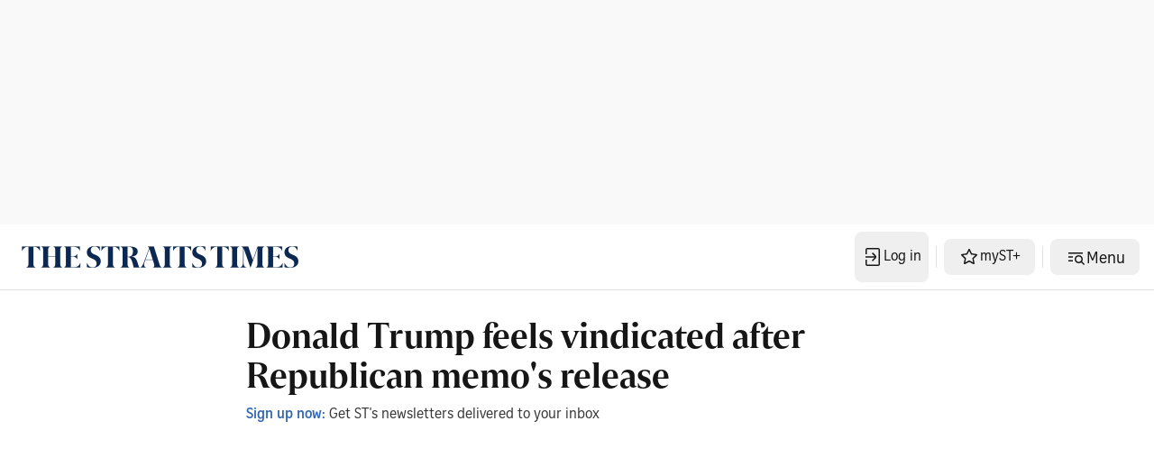

--- FILE ---
content_type: text/html; charset=utf8
request_url: https://www.straitstimes.com/world/united-states/donald-trump-feels-vindicated-after-republican-memos-release
body_size: 25052
content:
<!doctype html>
<html lang="en">
  <head>
    <meta charset="UTF-8" />
    <link href="/favicon.ico" rel="icon" type="image/x-icon" />
    <meta content="width" name="MobileOptimized" />
    <meta content="true" name="HandheldFriendly" />
    <meta content="width=device-width, initial-scale=1" name="viewport" />
    <meta content="ie=edge" http-equiv="x-ua-compatible" />
    <script src="https://adtag.sphdigital.com/pub/st/prebid.js" defer></script>
    <script src="https://cdp.sph.com.sg/activation/activation.js" id="sphwave-script"></script>
    <script
      async
      src="https://securepubads.g.doubleclick.net/tag/js/gpt.js"
      crossorigin="anonymous"
    ></script>
    <script type="text/javascript">
      const T_start = performance.now();
      window.T_prestitial = 0;
      window.googletag = window.googletag || { cmd: [] };
      window.gadSlots = {};
    </script>
    <script
      type="text/javascript"
      src="https://cdn.sphlabs.com/suid/suid.min.js"
    ></script>
    <title data-rh="true">Donald Trump feels vindicated after Republican memo&#x27;s release | The Straits Times</title><meta data-rh="true" name="description" content="WASHINGTON (REUTERS) - US President Donald Trump said on Saturday (Feb 3) that a controversial memo attacking federal law enforcement written by congressional Republicans vindicates him in the investigation of Russian meddling in the 2016 US presidential election.   Read more at straitstimes.com."/><meta data-rh="true" name="robots" content="index, follow, max-image-preview:large, max-snippet:-1, max-video-preview:-1"/><meta data-rh="true" property="og:site_name" content="The Straits Times"/><meta data-rh="true" property="og:type" content="article"/><meta data-rh="true" property="og:url" content="https://www.straitstimes.com/world/united-states/donald-trump-feels-vindicated-after-republican-memos-release"/><meta data-rh="true" property="og:title" content="Donald Trump feels vindicated after Republican memo&#x27;s release"/><meta data-rh="true" property="og:description" content="WASHINGTON (REUTERS) - US President Donald Trump said on Saturday (Feb 3) that a controversial memo attacking federal law enforcement written by congressional Republicans vindicates him in the investigation of Russian meddling in the 2016 US presidential election.   Read more at straitstimes.com. Read more at straitstimes.com."/><meta data-rh="true" property="og:locale" content="en_SG"/><meta data-rh="true" property="og:image" content="https://static1.straitstimes.com.sg/s3fs-public/brightcove-thumbnails/GISQdGKtms9PsDiqwo3CrrlGmsFRr2PMhBdWg3FNPWI.jpg?VersionId=RLfwTtktTx2trabGjz.QoHkEvP5H6Snw"/><meta data-rh="true" property="article:section" content="World"/><meta data-rh="true" property="article:description" content="WASHINGTON (REUTERS) - US President Donald Trump said on Saturday (Feb 3) that a controversial memo attacking federal law enforcement written by congressional Republicans vindicates him in the investigation of Russian meddling in the 2016 US presidential election.   Read more at straitstimes.com."/><meta data-rh="true" property="article:published_time" content="2018-02-04T00:20:18+08:00"/><meta data-rh="true" property="article:modified_time" content="2018-02-05T13:19:59+08:00"/><meta data-rh="true" property="twitter:site" content="@straits_times"/><meta data-rh="true" property="twitter:card" content="summary_large_image"/><meta data-rh="true" property="twitter:title" content="Donald Trump feels vindicated after Republican memo&#x27;s release"/><meta data-rh="true" property="twitter:url" content="https://www.straitstimes.com/world/united-states/donald-trump-feels-vindicated-after-republican-memos-release"/><meta data-rh="true" property="twitter:image" content="https://static1.straitstimes.com.sg/s3fs-public/brightcove-thumbnails/GISQdGKtms9PsDiqwo3CrrlGmsFRr2PMhBdWg3FNPWI.jpg?VersionId=RLfwTtktTx2trabGjz.QoHkEvP5H6Snw"/><meta data-rh="true" property="fb:admins" content="100007469197550"/><meta data-rh="true" property="fb:app_id" content="263116810509534"/><meta data-rh="true" property="al:ios:url" content="https://www.straitstimes.com/world/united-states/donald-trump-feels-vindicated-after-republican-memos-release"/><meta data-rh="true" property="al:ios:app_store_id" content="547465441"/><meta data-rh="true" property="al:ios:app_name" content="Straits Times"/><meta data-rh="true" property="al:android:url" content="https://www.straitstimes.com/world/united-states/donald-trump-feels-vindicated-after-republican-memos-release"/><meta data-rh="true" property="al:web:url" content="https://www.straitstimes.com/world/united-states/donald-trump-feels-vindicated-after-republican-memos-release"/><meta data-rh="true" name="google-play-app" content="app-id=com.buuuk.st"/><meta data-rh="true" name="apple-itunes-app" content="app-id=547465441"/><link data-rh="true" rel="canonical" href="https://www.straitstimes.com/world/united-states/donald-trump-feels-vindicated-after-republican-memos-release"/><script data-rh="true" >window.NREUM||(NREUM={});NREUM.init={"jserrors":{"enabled":true},"logging":{"enabled":false},"metrics":{"enabled":true},"page_view_timing":{"enabled":true},"spa":{"enabled":false},"soft_navigations":{"enabled":false},"page_action":{"enabled":true},"page_view_event":{"enabled":true},"user_actions":{"enabled":false},"generic_events":{"enabled":true},"session_replay":{"enabled":false},"session_trace":{"enabled":false},"ajax":{"enabled":true},"privacy":{"cookies_enabled":true}};;NREUM.loader_config={"accountID":"225023","trustKey":"225023","agentID":"1103312532","licenseKey":"NRBR-70564e4017ab43d3811","applicationID":"1103312532"};NREUM.info={"beacon":"bam.nr-data.net","errorBeacon":"bam.nr-data.net","licenseKey":"NRBR-70564e4017ab43d3811","applicationID":"1103312532","sa":1}</script><script data-rh="true" type="text/javascript" src="/assets/nr-loader-spa-1.290.1.min-CWmC8H94.js" async="true"></script><script data-rh="true" id="ga_data_layer">
          var _data = {};
          _data = {
            "articleid"      : "454059",
            "cue_articleid"  : "",
            "at"             : "",
            "author"         : "",
            "chapter1"       : "World",
            "chapter2"       : "United States",
            "chapter3"       : "",
            "contentcat"     : "1",
            "contenttype"    : "1",
            "keyword"        : "US news,Donald Trump",
            "sph_bs"         : "",
            "sph_iab"        : "",
            "article_source" : "st-drupal-node",
            "level2"         : "7",
            "pagination"     : "1",
            "permutive_id"   : "",
            "pubdate"        : "2018-02-04 00:20:18",
            "story_threads"  : "",
            "title"          : "Donald_Trump_feels_vindicated_after_Republican_memo's_release",
            "title_ga"       : "Donald Trump feels vindicated after Republican memo's release",
            "visitorcat"     : "1",
            "abVariant"      : "ST-DEFAULT",
            "articlecount"   : "0",
            "cd_version"     : "archival",
            "follow_authors" : "",
            "user_keyword"   : "",
          };
          var isArticlePage = false;
          if (typeof _data != "undefined" && typeof _data.articleid != "undefined" && _data.articleid != "") {
            isArticlePage = true;
          }
          if (typeof getCookieValue === 'function') {
          
          if(undefined != undefined && undefined != undefined) {
            var visitorcat = undefined;
            _data.visitorcat = visitorcat;
            _data.at = undefined;
          }
          
          if(undefined != undefined) {
            var svc = undefined;
            _data.svc = svc;
          }
        }
          </script><script data-rh="true" id="json-ld-schema" type="application/ld+json">{"@context":"https://schema.org","@graph":[{"@type":"NewsArticle","headline":"Donald Trump feels vindicated after Republican memo's release","name":"Donald Trump feels vindicated after Republican memo's release","description":"WASHINGTON (REUTERS) - US President Donald Trump said on Saturday (Feb 3) that a controversial memo attacking federal law enforcement written by congressional Republicans vindicates him in the investigation of Russian meddling in the 2016 US presidential election.   Read more at straitstimes.com.","image":{"@type":"ImageObject","representativeOfPage":"True","url":"https://static1.straitstimes.com.sg/s3fs-public/brightcove-thumbnails/GISQdGKtms9PsDiqwo3CrrlGmsFRr2PMhBdWg3FNPWI.jpg?VersionId=RLfwTtktTx2trabGjz.QoHkEvP5H6Snw"},"datePublished":"2018-02-04T00:20:18+08:00","dateModified":"2018-02-05T13:19:59+08:00","isAccessibleForFree":true,"publisher":{"@type":"Organization","@id":"https://www.straitstimes.com/","name":"ST","url":"https://www.straitstimes.com/","logo":{"@type":"ImageObject","url":"https://www.straitstimes.com/logo.svg","width":"1228","height":"96"}},"mainEntityOfPage":"https://www.straitstimes.com/world/united-states/donald-trump-feels-vindicated-after-republican-memos-release"},{"@type":"NewsMediaOrganization","name":"ST","sameAs":["https://www.facebook.com/TheStraitsTimes","https://x.com/straits_times","https://www.instagram.com/straits_times","https://www.youtube.com/user/StraitsTimesOnline","https://en.wikipedia.org/wiki/The_Straits_Times","https://t.me/TheStraitsTimes","https://sg.linkedin.com/company/the-straits-times","https://www.tiktok.com/@straitstimes"],"url":"https://www.straitstimes.com/","contactPoint":{"@type":"ContactPoint","telephone":"+6563883838","availableLanguage":"English","contactType":"customer service"},"logo":{"@type":"ImageObject","url":"/logo.svg"}}]}</script>
    <script type="module" crossorigin src="/assets/index-ByzbLaIK.js"></script>
    <link rel="stylesheet" crossorigin href="/assets/index-CP4K2kWy.css">
  </head>

  <body>
    <div id="MyPageOverlay"></div>
    <div id="postitial_holder"></div>
    <div id="innity-flexframe-xxl-placeholder"></div>
    <script src="https://adtag.sphdigital.com/pub/st/apm-init.js"></script>
    <div id="chartbeat-script">
      <script type="text/javascript">
        (function () {
          /** CONFIGURATION START **/
          var _sf_async_config = (window._sf_async_config =
            window._sf_async_config || {});
          _sf_async_config.uid = 52075;
          _sf_async_config.domain = "straitstimes.com";
          _sf_async_config.useCanonical = true;
          _sf_async_config.useCanonicalDomain = true;
          /** CONFIGURATION END **/
        })();
      </script>
      <script async src="//static.chartbeat.com/js/chartbeat_mab.js"></script>
    </div>
    <div id="app"><div class="ad-wrapper listing-ads lb1-ad"><div id="dfp-ad-lb1" data-testid="advertisement-test-id"></div></div><div class="block border-b border-default pl-16 py-04 pr-04 tablet:pl-24 tablet:pr-16 desktop:py-08 transition-all duration-100 ease-linear print:hidden" data-testid="header-wrapper-test-id"><div class="flex justify-between mobile:flex-nowrap tablet:flex-wrap content-center h-full items-stretch breakpoint:max-w-breakpoint breakpoint:mx-auto" data-testid="header-main-test-id"><div class="flex items-center" data-testid="header-main-left-test-id"><a href="https://www.straitstimes.com" rel="noopener" class="flex select-none gap-x-04 items-center font-button-baseline-regular text-primary" aria-label="link" target="_self" data-testid="Straitstimes.com header logo"><img src="/assets/ST-logo-default-aoeSLh4S.png" alt="Straitstimes.com header logo" class="h-48 py-16 aspect-auto desktop:h-56 flex-shrink-0 w-auto object-contain" data-testid="image-Straitstimes.com header logo"/></a></div><div class="flex items-center flex-shrink" data-testid="header-main-right-test-id"><div class="self-stretch relative min-h-40 inline-block my-auto" data-testid="dropdown-test-id"><div role="button" tabindex="0" class="flex items-center" data-testid="dropdown-trigger-wrapper-test-id"><button data-testid="mysph-login-desktop-button-test-id" class="bg-none interactive-button text-primary disabled:layer-disabled hover:disabled:layer-disabled button-small transition-all duration-100 ease-linear hidden tablet:flex !px-08 !py-16" aria-label="button"><span class="font-button-md-regular h-20"></span><!--$--><svg id="loader-1" xmlns="http://www.w3.org/2000/svg" xmlns:xlink="http://www.w3.org/1999/xlink" x="0px" y="0px" width="16px" height="16px" viewBox="0 0 50 50" xml:space="preserve" class="!icon-placeholder" data-testid="Loader"><path fill="#000" d="M43.935,25.145c0-10.318-8.364-18.683-18.683-18.683c-10.318,0-18.683,8.365-18.683,18.683h4.068c0-8.071,6.543-14.615,14.615-14.615c8.072,0,14.615,6.543,14.615,14.615H43.935z"><animateTransform attributeType="xml" attributeName="transform" type="rotate" from="0 25 25" to="360 25 25" begin="0s" dur="0.6s" repeatCount="indefinite"></animateTransform></path></svg><!--/$--></button><button data-testid="mysph-login-mobile-button-test-id" class="bg-none interactive-button text-primary disabled:layer-disabled hover:disabled:layer-disabled button-small flex tablet:hidden !px-08 !py-12" aria-label="button for navigation/icon-nav-login"><!--$--><svg width="24px" height="24px" viewBox="0 0 24 24" fill="none" xmlns="http://www.w3.org/2000/svg" class="" data-testid="Navigation Login"><g id="Size=24dp"><path id="Vector" d="M4 11.25H14.14L11 8L12 7L15.31 10.31C15.78 10.78 16 11.39 16 12C16 12.61 15.77 13.23 15.31 13.69L12 17L11 16L14.14 12.75H4V11.25ZM18 2H6C4.9 2 4 2.9 4 4V9H5.5V3.5H18.5V20.5H5.5V15H4V20C4 21.1 4.9 22 6 22H18C19.1 22 20 21.1 20 20V4C20 2.9 19.1 2 18 2Z" fill="#161616"></path></g></svg><!--/$--></button></div></div><div class="w-01 h-24 mx-08 border-l hidden desktop:block border-default" data-testid="divider-vertical-id"></div><button data-testid="button-test-id" class="bg-none interactive-button text-primary disabled:layer-disabled hover:disabled:layer-disabled button-small hidden desktop:flex" aria-label="button for myST+"><!--$--><svg width="24px" height="24px" viewBox="0 0 24 24" fill="none" xmlns="http://www.w3.org/2000/svg" class="" data-testid="Menu Star"><g id="Type=Outlined, Size=24dp"><path id="Vector" d="M12.005 5.25125L14.0061 9.36352L18.8388 10.0039L15.5069 13.5058L16.2874 18.0083L12.005 15.7571L7.72263 18.0083L8.50306 13.5058L5.17122 10.0039L10.0039 9.36352L12.005 5.25125ZM12.005 3C11.6748 3 11.3546 3.17009 11.1845 3.50028L9.00334 8.00277L3.78045 8.83323C3.03004 8.94329 2.72987 9.85379 3.27017 10.3741L6.99223 13.9961L5.99167 19.0589C5.99167 19.8193 6.56199 19.9994 7.02224 19.9994C7.17233 19.9994 7.31241 19.9794 7.42247 19.9494L11.995 17.498L16.5675 19.9494C16.6776 19.9794 16.8077 19.9994 16.9677 19.9994C17.428 19.9994 17.9983 19.8093 17.9983 19.0589L16.9978 13.9961L20.7198 10.3741C21.2601 9.85379 20.96 8.93328 20.2095 8.83323L14.9866 8.00277L12.8054 3.50028C12.6353 3.16009 12.3152 3 11.985 3H12.005Z" fill="#161616"></path></g></svg><!--/$--><span class="font-button-md-regular">myST+</span></button><div class="w-01 h-24 mx-08 border-l hidden tablet:block border-default" data-testid="divider-vertical-id"></div><button data-testid="desktop-menu-trigger-button-test-id" class="bg-none interactive-button text-primary disabled:layer-disabled hover:disabled:layer-disabled button-small header-menu hidden tablet:flex" aria-label="button for Menu"><!--$--><svg width="24px" height="24px" viewBox="0 0 24 24" fill="none" xmlns="http://www.w3.org/2000/svg" class="" data-testid="Menu Hamburger Search"><g id="Size=24dp"><path id="Vector" d="M4 7V8.5H20V7H4ZM4 11.25V12.75H9V11.25H4ZM4 15.5V17H9V15.5H4ZM22 20L19.13 17.13C19.67 16.39 20 15.48 20 14.5C20 12.01 17.99 10 15.5 10C13.01 10 11 12.01 11 14.5C11 16.99 13.01 19 15.5 19C16.49 19 17.39 18.67 18.13 18.13L21 21L22 20ZM15.5 17.5C13.84 17.5 12.5 16.16 12.5 14.5C12.5 12.84 13.84 11.5 15.5 11.5C17.16 11.5 18.5 12.84 18.5 14.5C18.5 16.16 17.16 17.5 15.5 17.5Z" fill="#161616"></path></g></svg><!--/$--><span class="font-button-baseline-regular h-22 pt-3">Menu</span></button><button data-testid="mobile-menu-trigger-button-test-id" class="bg-none interactive-button text-primary disabled:layer-disabled hover:disabled:layer-disabled button-small flex tablet:hidden !px-08 !py-16" aria-label="button for menu/icon-menu-hamburger-search"><!--$--><svg width="24px" height="24px" viewBox="0 0 24 24" fill="none" xmlns="http://www.w3.org/2000/svg" class="" data-testid="Menu Hamburger Search"><g id="Size=24dp"><path id="Vector" d="M4 7V8.5H20V7H4ZM4 11.25V12.75H9V11.25H4ZM4 15.5V17H9V15.5H4ZM22 20L19.13 17.13C19.67 16.39 20 15.48 20 14.5C20 12.01 17.99 10 15.5 10C13.01 10 11 12.01 11 14.5C11 16.99 13.01 19 15.5 19C16.49 19 17.39 18.67 18.13 18.13L21 21L22 20ZM15.5 17.5C13.84 17.5 12.5 16.16 12.5 14.5C12.5 12.84 13.84 11.5 15.5 11.5C17.16 11.5 18.5 12.84 18.5 14.5C18.5 16.16 17.16 17.5 15.5 17.5Z" fill="#161616"></path></g></svg><!--/$--></button><nav class="menu-container hidden hide" data-testid="menu-container-test-id"><div class="pt-16 pb-08 flex w-full justify-end mobile:px-16 tablet:px-24"><button data-testid="menu-container-close-button-test-id" class="bg-none interactive-button text-primary disabled:layer-disabled hover:disabled:layer-disabled default p-00" aria-label="button for status/icon-status-error-filled"><!--$--><svg width="32px" height="32px" viewBox="0 0 24 24" fill="none" xmlns="http://www.w3.org/2000/svg" class="" data-testid="Status Error"><g id="Type=Filled, Size=24dp"><path id="Vector" d="M12 2C6.48 2 2 6.48 2 12C2 17.52 6.48 22 12 22C17.52 22 22 17.52 22 12C22 6.48 17.52 2 12 2ZM13 12L15.98 14.99L14.98 15.99L11.99 13.01L9 15.99L8 14.99L10.98 12L7.98 9L8.98 8L11.98 11L14.98 8L15.96 9.01L12.98 12H13Z" fill="#161616"></path></g></svg><!--/$--></button></div><div class="w-full"><div class="w-full mobile:px-16 tablet:px-24" data-testid="menu-edition-radio-button-test-id"><p class="font-navigation-sm-regular text-placeholder" data-testid="paragraph-test-id">Choose edition</p><div class="radio flex-row"><span tabindex="0" role="presentation"><input type="radio" id="menu-edition" data-testid="menu-edition-radio-item-test-id" class="h-16 w-18" checked="" value="/"/><label for="/" class="font-button-sm-semibold h-18">Singapore</label></span><span tabindex="1" role="presentation"><input type="radio" id="menu-edition" data-testid="menu-edition-radio-item-test-id" class="h-16 w-18" value="/global"/><label for="/global" class="font-button-sm-regular h-18">International</label></span></div></div><div class="border-b mx-00 w-full h-01 pb-16 border-default" data-testid="divider-horizontal-id"></div></div><div class="w-full"><a href="/search" rel="noopener" class="flex select-none gap-x-04 items-center text-primary mobile:px-16 tablet:px-24 justify-between w-full font-button-md-bold" aria-label="link for Search" target="_self" data-testid="link-navigation/icon-nav-search"><p>Search</p><!--$--><svg width="24px" height="24px" viewBox="0 0 24 24" fill="none" xmlns="http://www.w3.org/2000/svg" class="" data-testid="Navigation Search"><g id="Size=24dp"><path id="Vector" d="M20.5 19.5L15.42 14.42C16.4 13.21 17 11.67 17 10C17 6.13 13.87 3 10 3C6.13 3 3 6.13 3 10C3 13.87 6.13 17 10 17C11.68 17 13.22 16.41 14.42 15.42L19.5 20.5L20.5 19.5ZM10 15.5C6.97 15.5 4.5 13.03 4.5 10C4.5 6.97 6.97 4.5 10 4.5C13.03 4.5 15.5 6.97 15.5 10C15.5 13.03 13.03 15.5 10 15.5Z" fill="#161616"></path></g></svg><!--/$--></a><div class="border-b mx-00 w-full h-01 pb-16 border-default" data-testid="divider-horizontal-id"></div></div><div class="w-full "><div class="w-full capitalize" data-testid="accordion-test-id"><div class="pl-16 tablet:pl-24"><div class="justify-between flex w-full py-12 pl-00"><a href="/singapore" rel="noopener" class="flex select-none gap-x-04 items-center font-button-baseline-regular text-primary py-00 w-full" aria-label="link for singapore" target="_self" data-testid="singapore-accordion-link-test-id"><p class="h-16 font-button-sm-regular">singapore</p></a><button data-testid="singapore-accordion-button-test-id" class="bg-none interactive-button text-primary disabled:layer-disabled hover:disabled:layer-disabled default py-00" aria-label="button for singapore"><!--$--><svg width="24px" height="24px" viewBox="0 0 24 24" fill="none" xmlns="http://www.w3.org/2000/svg" class="" data-testid="Navigation Expand More"><g id="Size=24dp"><path id="Vector" d="M6.5 9.5L5.5 10.5L10.31 15.31C10.78 15.78 11.39 16 12 16C12.61 16 13.23 15.77 13.69 15.31L18.5 10.5L17.5 9.5L12.71 14.29C12.32 14.68 11.69 14.68 11.3 14.29L6.51 9.5H6.5Z" fill="#161616"></path></g></svg><!--/$--></button></div></div><div class="w-auto border-b mx-00 ml-16 desktop:ml-24 h-01 !border-subtle border-default" data-testid="divider-horizontal-id"></div></div><div class="w-full capitalize" data-testid="accordion-test-id"><div class="pl-16 tablet:pl-24"><div class="justify-between flex w-full py-12 pl-00"><a href="/asia" rel="noopener" class="flex select-none gap-x-04 items-center font-button-baseline-regular text-primary py-00 w-full" aria-label="link for asia" target="_self" data-testid="asia-accordion-link-test-id"><p class="h-16 font-button-sm-regular">asia</p></a><button data-testid="asia-accordion-button-test-id" class="bg-none interactive-button text-primary disabled:layer-disabled hover:disabled:layer-disabled default py-00" aria-label="button for asia"><!--$--><svg width="24px" height="24px" viewBox="0 0 24 24" fill="none" xmlns="http://www.w3.org/2000/svg" class="" data-testid="Navigation Expand More"><g id="Size=24dp"><path id="Vector" d="M6.5 9.5L5.5 10.5L10.31 15.31C10.78 15.78 11.39 16 12 16C12.61 16 13.23 15.77 13.69 15.31L18.5 10.5L17.5 9.5L12.71 14.29C12.32 14.68 11.69 14.68 11.3 14.29L6.51 9.5H6.5Z" fill="#161616"></path></g></svg><!--/$--></button></div></div><div class="w-auto border-b mx-00 ml-16 desktop:ml-24 h-01 !border-subtle border-default" data-testid="divider-horizontal-id"></div></div><div class="w-full capitalize" data-testid="accordion-test-id"><div class="pl-16 tablet:pl-24"><div class="justify-between flex w-full py-12 pl-00"><a href="/world" rel="noopener" class="flex select-none gap-x-04 items-center font-button-baseline-regular text-primary py-00 w-full" aria-label="link for world" target="_self" data-testid="world-accordion-link-test-id"><p class="h-16 font-button-sm-regular">world</p></a><button data-testid="world-accordion-button-test-id" class="bg-none interactive-button text-primary disabled:layer-disabled hover:disabled:layer-disabled default py-00" aria-label="button for world"><!--$--><svg width="24px" height="24px" viewBox="0 0 24 24" fill="none" xmlns="http://www.w3.org/2000/svg" class="" data-testid="Navigation Expand More"><g id="Size=24dp"><path id="Vector" d="M6.5 9.5L5.5 10.5L10.31 15.31C10.78 15.78 11.39 16 12 16C12.61 16 13.23 15.77 13.69 15.31L18.5 10.5L17.5 9.5L12.71 14.29C12.32 14.68 11.69 14.68 11.3 14.29L6.51 9.5H6.5Z" fill="#161616"></path></g></svg><!--/$--></button></div></div><div class="w-auto border-b mx-00 ml-16 desktop:ml-24 h-01 !border-subtle border-default" data-testid="divider-horizontal-id"></div></div><div class="w-full capitalize" data-testid="accordion-test-id"><div class="pl-16 tablet:pl-24"><div class="justify-between flex w-full py-12 pl-00"><a href="/opinion" rel="noopener" class="flex select-none gap-x-04 items-center font-button-baseline-regular text-primary py-00 w-full" aria-label="link for opinion" target="_self" data-testid="opinion-accordion-link-test-id"><p class="h-16 font-button-sm-regular">opinion</p></a><button data-testid="opinion-accordion-button-test-id" class="bg-none interactive-button text-primary disabled:layer-disabled hover:disabled:layer-disabled default py-00" aria-label="button for opinion"><!--$--><svg width="24px" height="24px" viewBox="0 0 24 24" fill="none" xmlns="http://www.w3.org/2000/svg" class="" data-testid="Navigation Expand More"><g id="Size=24dp"><path id="Vector" d="M6.5 9.5L5.5 10.5L10.31 15.31C10.78 15.78 11.39 16 12 16C12.61 16 13.23 15.77 13.69 15.31L18.5 10.5L17.5 9.5L12.71 14.29C12.32 14.68 11.69 14.68 11.3 14.29L6.51 9.5H6.5Z" fill="#161616"></path></g></svg><!--/$--></button></div></div><div class="w-auto border-b mx-00 ml-16 desktop:ml-24 h-01 !border-subtle border-default" data-testid="divider-horizontal-id"></div></div><div class="w-full capitalize" data-testid="accordion-test-id"><div class="pl-16 tablet:pl-24"><div class="justify-between flex w-full py-12 pl-00"><a href="/life" rel="noopener" class="flex select-none gap-x-04 items-center font-button-baseline-regular text-primary py-00 w-full" aria-label="link for life" target="_self" data-testid="life-accordion-link-test-id"><p class="h-16 font-button-sm-regular">life</p></a><button data-testid="life-accordion-button-test-id" class="bg-none interactive-button text-primary disabled:layer-disabled hover:disabled:layer-disabled default py-00" aria-label="button for life"><!--$--><svg width="24px" height="24px" viewBox="0 0 24 24" fill="none" xmlns="http://www.w3.org/2000/svg" class="" data-testid="Navigation Expand More"><g id="Size=24dp"><path id="Vector" d="M6.5 9.5L5.5 10.5L10.31 15.31C10.78 15.78 11.39 16 12 16C12.61 16 13.23 15.77 13.69 15.31L18.5 10.5L17.5 9.5L12.71 14.29C12.32 14.68 11.69 14.68 11.3 14.29L6.51 9.5H6.5Z" fill="#161616"></path></g></svg><!--/$--></button></div></div><div class="w-auto border-b mx-00 ml-16 desktop:ml-24 h-01 !border-subtle border-default" data-testid="divider-horizontal-id"></div></div><div class="w-full capitalize" data-testid="accordion-test-id"><div class="pl-16 tablet:pl-24"><div class="justify-between flex w-full py-12 pl-00"><a href="/business" rel="noopener" class="flex select-none gap-x-04 items-center font-button-baseline-regular text-primary py-00 w-full" aria-label="link for business" target="_self" data-testid="business-accordion-link-test-id"><p class="h-16 font-button-sm-regular">business</p></a><button data-testid="business-accordion-button-test-id" class="bg-none interactive-button text-primary disabled:layer-disabled hover:disabled:layer-disabled default py-00" aria-label="button for business"><!--$--><svg width="24px" height="24px" viewBox="0 0 24 24" fill="none" xmlns="http://www.w3.org/2000/svg" class="" data-testid="Navigation Expand More"><g id="Size=24dp"><path id="Vector" d="M6.5 9.5L5.5 10.5L10.31 15.31C10.78 15.78 11.39 16 12 16C12.61 16 13.23 15.77 13.69 15.31L18.5 10.5L17.5 9.5L12.71 14.29C12.32 14.68 11.69 14.68 11.3 14.29L6.51 9.5H6.5Z" fill="#161616"></path></g></svg><!--/$--></button></div></div><div class="w-auto border-b mx-00 ml-16 desktop:ml-24 h-01 !border-subtle border-default" data-testid="divider-horizontal-id"></div></div><div class="w-full capitalize" data-testid="accordion-test-id"><div class="pl-16 tablet:pl-24"><div class="justify-between flex w-full py-12 pl-00"><a href="/sport" rel="noopener" class="flex select-none gap-x-04 items-center font-button-baseline-regular text-primary py-00 w-full" aria-label="link for sport" target="_self" data-testid="sport-accordion-link-test-id"><p class="h-16 font-button-sm-regular">sport</p></a><button data-testid="sport-accordion-button-test-id" class="bg-none interactive-button text-primary disabled:layer-disabled hover:disabled:layer-disabled default py-00" aria-label="button for sport"><!--$--><svg width="24px" height="24px" viewBox="0 0 24 24" fill="none" xmlns="http://www.w3.org/2000/svg" class="" data-testid="Navigation Expand More"><g id="Size=24dp"><path id="Vector" d="M6.5 9.5L5.5 10.5L10.31 15.31C10.78 15.78 11.39 16 12 16C12.61 16 13.23 15.77 13.69 15.31L18.5 10.5L17.5 9.5L12.71 14.29C12.32 14.68 11.69 14.68 11.3 14.29L6.51 9.5H6.5Z" fill="#161616"></path></g></svg><!--/$--></button></div></div><div class="w-auto border-b mx-00 ml-16 desktop:ml-24 h-01 !border-subtle border-default" data-testid="divider-horizontal-id"></div></div><a href="/visual" rel="noopener" class="flex select-none gap-x-04 items-center font-button-baseline-regular text-primary px-16 tablet:px-24 py-12 w-full" aria-label="link for Visual" target="_self" data-testid="menu-item-test-id"><p class="font-button-sm-regular">Visual</p></a><div class="w-auto border-b mx-00 ml-16 desktop:ml-24 h-01 !border-subtle border-default" data-testid="divider-horizontal-id"></div><a href="/st-podcasts" rel="noopener" class="flex select-none gap-x-04 items-center font-button-baseline-regular text-primary px-16 tablet:px-24 py-12 w-full" aria-label="link for Podcasts" target="_self" data-testid="menu-item-test-id"><p class="font-button-sm-regular">Podcasts</p></a><div class="border-b mx-00 w-full h-01 pb-16 border-default" data-testid="divider-horizontal-id"></div></div><a href="https://rewards.sph.com.sg/" rel="noopener" class="flex select-none gap-x-04 items-center font-button-baseline-regular text-primary px-16 tablet:px-24 py-12 w-full" aria-label="link for SPH Rewards" target="_self" data-testid="menu-item-test-id"><p class="font-button-sm-regular">SPH Rewards</p></a><div class="border-b mx-00 w-full h-01 border-default" data-testid="divider-horizontal-id"></div><div class="w-full "><a href="https://www.stclassifieds.sg/?utm_source=Straits%20Times&amp;utm_medium=banner&amp;utm_campaign=ST_link_20131219" rel="noopener" class="flex select-none gap-x-04 items-center font-button-baseline-regular text-primary px-16 tablet:px-24 py-12 w-full" aria-label="link for STClassifieds" target="_self" data-testid="menu-item-test-id"><p class="font-button-sm-regular">STClassifieds</p></a><div class="w-auto border-b mx-00 ml-16 desktop:ml-24 h-01 !border-subtle border-default" data-testid="divider-horizontal-id"></div><a href="/paid-press-releases" rel="noopener" class="flex select-none gap-x-04 items-center font-button-baseline-regular text-primary px-16 tablet:px-24 py-12 w-full" aria-label="link for Paid press releases" target="_self" data-testid="menu-item-test-id"><p class="font-button-sm-regular">Paid press releases</p></a><div class="w-auto border-b mx-00 ml-16 desktop:ml-24 h-01 !border-subtle border-default" data-testid="divider-horizontal-id"></div><a href="https://www.sph.com.sg/advertising-solutions" rel="noopener" class="flex select-none gap-x-04 items-center font-button-baseline-regular text-primary mobile:px-16 tablet:px-24 py-12 justify-between w-full" aria-label="link for Advertise with us" target="_self" data-testid="link-navigation/icon-nav-external"><p class="font-button-sm-regular">Advertise with us</p><!--$--><svg width="24px" height="24px" viewBox="0 0 24 24" fill="none" xmlns="http://www.w3.org/2000/svg" class="" data-testid="Navigation External"><g id="Size=24dp"><path id="Vector" d="M19 13V19C19 20.1 18.1 21 17 21H5C3.9 21 3 20.1 3 19V7C3 5.9 3.9 5 5 5H11V6.5H4.5V19.5H17.5V13H19ZM11 12L18.5 4.5H14V3H19C20.1 3 21 3.9 21 5V10H19.5V5.5L12 13L11 12Z" fill="#161616"></path></g></svg><!--/$--></a><div class="border-b mx-00 w-full h-01 pb-16 border-default" data-testid="divider-horizontal-id"></div></div><div class="w-full pb-16"><a href="https://consumerfaq.sph.com.sg/kb?lang=en" rel="noopener" class="flex select-none gap-x-04 items-center font-button-baseline-regular text-primary px-16 tablet:px-24 py-12 w-full" aria-label="link for FAQs" target="_self" data-testid="menu-item-test-id"><p class="font-button-sm-regular">FAQs</p></a><div class="w-auto border-b mx-00 ml-16 desktop:ml-24 h-01 !border-subtle border-default" data-testid="divider-horizontal-id"></div><a href="mailto:stics@sph.com.sg?subject=Reach%20Us&amp;body=--%0D%0A
  Your browser info has automatically been included so that we can place your feedback in context; no personal data will be shared:%0D
  %0D%0AUser type : Anonymous
  %0D%0AVisitor ID : -nil-
  
  %0D%0ADevice Code : Web
  %0D%0A" rel="noopener" class="flex select-none gap-x-04 items-center font-button-baseline-regular text-primary px-16 tablet:px-24 py-12 w-full" aria-label="link for Contact us" target="_self" data-testid="menu-item-test-id"><p class="font-button-sm-regular">Contact us</p></a></div><div class="w-full min-h-80 block tablet:hidden"> </div></nav></div></div></div><main><article><div data-testid="article-bundle-navigation-0"></div><div class="container"><div class="grid gap-y-00" data-article-index="0"><div class="headline-stack flex flex-col items-start gap-16 desktop:gap-24 dynamic-padding-y" data-testid="headline-stack-test-id"><div class="flex flex-col w-full items-start gap-08 desktop:gap-16"><h1 class="font-display-xxl-semibold text-primary" data-testid="heading-test-id">Donald Trump feels vindicated after Republican memo&#x27;s release</h1><div class="flex gap-10 py-08 flex-nowrap items-center self-stretch" data-testid="headline-stack-promo-liner-test-id"><p class="font-eyebrow-baseline-regular text-secondary" data-testid="paragraph-test-id"><a href="/newsletter-signup?ref=inline-article" rel="noopener" class="select-none gap-x-04 items-center text-primary link-default inline-block font-eyebrow-baseline-semibold" aria-label="link" target="_self" data-testid="headline-stack-promo-liner-link-test-id">Sign up now:</a> <!-- -->Get ST&#x27;s newsletters delivered to your inbox</p></div></div></div><div class="hero-media-wrapper" data-testid="article-hero-media-test-id"></div><div class="article-page-grid flex flex-wrap flex-col tablet:flex-row tablet:py-12 justify-between item-start tablet:items-center"><div class="flex flex-nowrap mobile:flex-col tablet:flex-row py-08 items-start gap-16"><div class="border-b mobile:flex w-full tablet:hidden mx-00 h-01 border-dark border-dashed" data-testid="divider-horizontal-id"></div><span class="flex flex-row flex-nowrap items-center text-center w-full justify-between"><h6 class="font-header-xxsalt-semibold text-primary" data-testid="heading-test-id">Follow topic:</h6><button data-testid="masthead-toggle-test-id" class="interactive-toggle mx-16 follow mr-00" aria-label="toogle button for US news"><span class="toggle-text-left text-left text-primary w-min max-w-13ch tablet:w-auto tablet:max-w-unset overflow-clip text-ellipsis text-nowrap font-button-md-semibold">US news</span><!--$--><svg width="16px" height="16px" viewBox="0 0 24 24" fill="none" xmlns="http://www.w3.org/2000/svg" class="" data-testid="Action Add"><g id="Type=Outlined, Size=24dp"><path id="Vector" d="M21 12.75H12.75V21H11.25V12.75H3V11.25H11.25V3H12.75V11.25H21V12.75Z" fill="#161616"></path></g></svg><!--/$--></button></span></div></div><div class="border-b article-page-grid tablet:flex w-full mx-00 h-01 border-dark border-dashed" data-testid="divider-horizontal-id"></div><div class="social-timestamp-wrapper pb-16"><div class="flex flex-col gap-04 py-16 items-start justify-center"><div class="timestamp-element" data-testid="timestamp-test-id"><p class="font-eyebrow-baseline-regular flex flex-nowrap text-tertiary" data-testid="paragraph-test-id">Published<!-- --> <!-- -->Feb 04, 2018, 12:20 AM</p></div></div><div class="flex gap-08 py-16 h-full items-start" data-testid="social-share-test-id"><button data-testid="social-telegram-button-test-id" class="layer-one border-default border interactive-button text-primary disabled:layer-disabled hover:disabled:layer-disabled default py-08 px-12 h-full min-h-40 hidden desktop:block" aria-label="button for social/icon-social-telegram"><!--$--><svg width="16px" height="16px" viewBox="0 0 24 24" fill="none" xmlns="http://www.w3.org/2000/svg" class="" data-testid="Telegram"><g id="Size=24dp, Type=Default"><path id="Vector" d="M13.51 6.42C11.81 7.14 8.41003 8.63 3.31003 10.89C2.48003 11.22 2.05003 11.55 2.01003 11.87C1.94003 12.41 2.61003 12.62 3.52003 12.91L3.90003 13.03C4.79003 13.33 6.00003 13.67 6.62003 13.68C7.19003 13.69 7.82003 13.46 8.52003 12.97C13.29 9.7 15.75 8.05 15.9 8.01C16.01 7.98 16.16 7.95 16.26 8.05C16.36 8.15 16.35 8.32 16.34 8.36C16.27 8.65 13.66 11.12 12.3 12.4C11.88 12.8 11.58 13.08 11.52 13.15C11.39 13.29 11.25 13.43 11.11 13.56C10.28 14.37 9.66003 14.98 11.14 15.98C11.86 16.46 12.43 16.85 13 17.25C13.62 17.68 14.24 18.11 15.05 18.65C15.25 18.79 15.45 18.92 15.64 19.07C16.36 19.59 17.02 20.07 17.82 19.99C18.29 19.95 18.77 19.5 19.02 18.17C19.6 15.02 20.74 8.2 21 5.39C21.02 5.16 21 4.92 20.97 4.69C20.95 4.5 20.86 4.33 20.72 4.21C20.52 4.07 20.28 4 20.04 4C19.38 4.01 18.37 4.37 13.51 6.42Z" fill="#161616"></path></g></svg><!--/$--></button><button data-testid="social-facebook-button-test-id" class="layer-one border-default border interactive-button text-primary disabled:layer-disabled hover:disabled:layer-disabled default py-08 px-12 h-full min-h-40 hidden desktop:block" aria-label="button for social/icon-social-facebook"><!--$--><svg width="16px" height="16px" viewBox="0 0 24 24" fill="none" xmlns="http://www.w3.org/2000/svg" class="" data-testid="Facebook"><g id="Size=24dp, Type=Default"><path id="Vector" d="M12 2C6.5 2 2 6.49 2 12.02C2 17.02 5.66 21.17 10.44 21.92V14.92H7.9V12.02H10.44V9.81C10.44 7.3 11.93 5.92 14.22 5.92C15.31 5.92 16.45 6.11 16.45 6.11V8.58H15.19C13.95 8.58 13.56 9.35 13.56 10.14V12.02H16.34L15.89 14.92H13.56V21.92C18.43 21.15 22.01 16.95 22 12.02C22 6.49 17.5 2 12 2Z" fill="#161616"></path></g></svg><!--/$--></button><button data-testid="social-share-unified-button-test-id" class="layer-one border-default border interactive-button text-primary disabled:layer-disabled hover:disabled:layer-disabled default py-08 px-12 h-full min-h-40 block desktop:hidden" aria-label="button for actions/icon-actions-share-outlined"><!--$--><svg width="16px" height="16px" viewBox="0 0 24 24" fill="none" xmlns="http://www.w3.org/2000/svg" class="" data-testid="Action Share"><g id="Type=Outlined, Size=24dp"><path id="Vector" d="M16.5002 15C15.5402 15 14.6802 15.39 14.0402 16.01L9.76023 13.23C9.90023 12.85 9.99023 12.44 9.99023 12C9.99023 11.56 9.90023 11.15 9.76023 10.77L14.0402 7.99C14.6702 8.61 15.5402 9 16.5002 9C18.4302 9 20.0002 7.43 20.0002 5.5C20.0002 3.57 18.4302 2 16.5002 2C14.5702 2 13.0002 3.57 13.0002 5.5C13.0002 5.93 13.0902 6.35 13.2302 6.73L8.95023 9.51C8.32023 8.89 7.45023 8.5 6.49023 8.5C4.56023 8.5 2.99023 10.07 2.99023 12C2.99023 13.93 4.56023 15.5 6.49023 15.5C7.45023 15.5 8.31023 15.11 8.95023 14.49L13.2302 17.27C13.0902 17.65 13.0002 18.06 13.0002 18.5C13.0002 20.43 14.5702 22 16.5002 22C18.4302 22 20.0002 20.43 20.0002 18.5C20.0002 16.57 18.4302 15 16.5002 15ZM16.5002 3.5C17.6002 3.5 18.5002 4.4 18.5002 5.5C18.5002 6.6 17.6002 7.5 16.5002 7.5C15.4002 7.5 14.5002 6.6 14.5002 5.5C14.5002 4.4 15.4002 3.5 16.5002 3.5ZM6.50023 14C5.40023 14 4.50023 13.1 4.50023 12C4.50023 10.9 5.40023 10 6.50023 10C7.60023 10 8.50023 10.9 8.50023 12C8.50023 13.1 7.60023 14 6.50023 14ZM16.5002 20.5C15.4002 20.5 14.5002 19.6 14.5002 18.5C14.5002 17.4 15.4002 16.5 16.5002 16.5C17.6002 16.5 18.5002 17.4 18.5002 18.5C18.5002 19.6 17.6002 20.5 16.5002 20.5Z" fill="#161616"></path></g></svg><!--/$--></button><div class="block self-stretch relative min-h-40" data-testid="dropdown-test-id"><div role="button" tabindex="0" class="h-full" data-testid="dropdown-trigger-wrapper-test-id"><button data-testid="social-toggle-button-test-id" class="layer-one border-default border interactive-button text-primary disabled:layer-disabled hover:disabled:layer-disabled default dropdown-trigger hidden desktop:block" aria-label="button for navigation/icon-nav-more-horizontal"><!--$--><svg width="16px" height="16px" viewBox="0 0 24 24" fill="none" xmlns="http://www.w3.org/2000/svg" class="" data-testid="Navigation More Horizontal"><g id="Size=24dp"><path id="Vector" d="M6.5 10.5C5.68 10.5 5 11.17 5 12C5 12.83 5.68 13.5 6.5 13.5C7.32 13.5 8 12.83 8 12C8 11.17 7.32 10.5 6.5 10.5ZM17.5 10.5C16.68 10.5 16 11.17 16 12C16 12.83 16.68 13.5 17.5 13.5C18.32 13.5 19 12.83 19 12C19 11.17 18.32 10.5 17.5 10.5ZM12 10.5C11.18 10.5 10.5 11.17 10.5 12C10.5 12.83 11.18 13.5 12 13.5C12.82 13.5 13.5 12.83 13.5 12C13.5 11.17 12.82 10.5 12 10.5Z" fill="#161616"></path></g></svg><!--/$--></button></div></div></div></div><div class="storyline-wrapper default"><div class="archival-wrapper">WASHINGTON (REUTERS) - US President Donald Trump said on Saturday (Feb 3) that a controversial memo attacking federal law enforcement written by congressional Republicans vindicates him in the investigation of Russian meddling in the 2016 US presidential election.</div><div class="archival-wrapper">Trump's fervent embrace of the memo raised again the prospect that he may use it as justification to fire special counsel Robert Mueller, who is conducting the investigation, or Deputy Attorney Rod Rosenstein, who oversees Mueller.</div><div class="archival-wrapper">Tweeting from his resort in Palm Beach, Florida, Trump said the memo "totally vindicates" him but added "the Russian Witch Hunt goes on and on. Their (sic) was no Collusion and there was no Obstruction." He called the investigation "an American disgrace."</div><div class="article-ads-wrapper"><div class="ad-wrapper min-h-249 article-ads"><div id="dfp-ad-imu1" data-testid="advertisement-test-id"></div></div></div><div class="archival-wrapper">The White House told Reuters on Friday there would be no changes at the Justice Department as a result of the memo's conclusions.</div><div class="archival-wrapper">The memo, written by Republicans on the US House of Representatives Intelligence Committee chaired by Devin Nunes, argues the federal investigation of potential collusion between Trump's 2016 presidential campaign and Russia was a product of political bias against Trump at the Federal Bureau of Investigation and Justice Department.</div><div class="archival-wrapper">Trump approved the release of the formerly classified memo without redactions, despite objections from the FBI in a move that deepens tension between the White House and senior law enforcement that has existed since Trump first took office.</div><div class="article-ads-wrapper"><div class="ad-wrapper min-h-249 article-ads"><div id="dfp-ad-midarticlespecial" data-testid="advertisement-test-id"></div></div></div><div class="archival-wrapper">Democrats contend the four-page memo mischaracterizes highly sensitive classified information and was intended to undermine the Mueller criminal probe that was launched in May 2017 as an outgrowth an earlier FBI investigation.</div><div class="inline-embed-container print:hidden" data-testid="social-media-embed-test-id"><div title="twitter embed" class="twitter-embed twitter-loading twitter-embed" data-testid="twitter-embed-test-id"></div></div><div class="archival-wrapper">Jerrold Nadler, the top Democrat on the House Judiciary Committee, said in a statement that Trump's decision to allow the release of the memo was "part of a coordinated propaganda effort to discredit, disable and defeat the Russia investigation."</div><div class="archival-wrapper">Some Republicans also were critical of the memo's release. John Kasich, the governor of Ohio and a former rival of Trump's for the presidential nomination, released a statement on Saturday calling it "a disservice to our country."</div><div class="article-ads-wrapper"><div class="ad-wrapper min-h-249 article-ads"><div id="dfp-ad-midarticlespecial2" data-testid="advertisement-test-id"></div></div></div><div class="inline-embed-container print:hidden" data-testid="social-media-embed-test-id"><iframe class="responsive-iframe-base youtube aspect-video youtube-embed" title="youtube embed" scrolling="no" src="https://www.youtube.com/embed/z3rJDEhOzcs?enablejsapi=1" allowfullscreen="" allow="accelerometer;falseclipboard-write; encrypted-media; gyroscope; picture-in-picture; web-share;" loading="eager" data-testid="responsiveIframe"></iframe></div><div class="archival-wrapper">Asked by reporters on Friday whether the memo made him more likely to fire Rosenstein or whether he had confidence in him, Trump replied, "You figure it out."</div><div class="archival-wrapper">Dismissing Rosenstein or Mueller would trigger a political firestorm much like the sacking of FBI director James Comey by Trump last year.</div><div class="archival-wrapper">Mueller also is examining whether Trump has obstructed of justice in trying to thwart the Russia investigation.</div><div class="archival-wrapper"><h4>QUESTIONS OF AUTHORITY</h4></div><div class="archival-wrapper">The memo alleges the FBI concealed the Democratic ties of a source the agency used to justify surveillance on Carter Page, a former Trump campaign adviser with links to Russia. The memo revealed the names of senior FBI and Justice Department officials, including Rosenstein, who it said had signed off the surveillance.</div><div class="archival-wrapper">The document was commissioned by Nunes, the Republican chairman of the House intelligence panel. He said it laid bare "serious violations of the public trust, and the American people have a right to know when officials in crucial institutions are abusing their authority for political purposes."</div><div class="archival-wrapper">Mueller's investigation so far has led to guilty pleas by two of Trump's foreign policy advisers to charges of lying to the FBI, and indictments of former campaign manager Paul Manafort and his business partner Rick Gates.</div><div class="archival-wrapper">On Friday, the Justice Department backed Mueller by dismissing a civil suit filed by Manafort claiming Rosenstein had exceeded his legal authority in giving Mueller "carte blanche."</div><div class="archival-wrapper">The Republican memo focused on court-approved surveillance of Page and said the FBI used a source who was strongly biased against Trump, former British spy Christopher Steele, to justify the action.</div><div class="archival-wrapper">It alleged that a dossier of alleged Trump-Russia contacts compiled by Steele, and funded in part by Democrats, formed an "essential part" of requests to a special court to be allowed to conduct electronic surveillance on Page that began in October 2016.</div><div class="archival-wrapper">Despite the memo's charges, neither the focus on Page nor the FBI's investigation of Trump-Russia ties began with the Steele dossier.</div><div class="archival-wrapper">Page came to the FBI's attention as early as 2013, when he met in New York with Russians who were officers of the Kremlin's foreign intelligence service, sources have said.</div><div class="archival-wrapper">The memo acknowledges that the FBI counterintelligence investigation began in July 2016, three months before the request for electronic surveillance on Page, as a result of the activities of another Trump campaign aide, George Papadopoulos.</div><div class="archival-wrapper">Steve Vladeck, a professor of constitutional law at the University of Texas-Austin, said it was unprecedented for the president to feud so publicly with leaders of the US intelligence agencies.</div><div class="archival-wrapper">"You do long-term damage to these institutions if you convince a large swath of the American public that they can't be trusted," he said.</div></div><div id="sph_cdp_4" data-testid="sphwave-paywall-test-id" class="article-page-grid w-full pt-16 overflow-x-clip print:hidden paywall"></div><div class="article-page-grid w-full flex flex-col pb-32" data-testid="tags-test-id"><div data-testid="content-block-header" class="flex flex-col p-16 desktop:px-00 content-block-header w-full px-00"><div class="w-auto mx-0 mb-16 h-00 border-dark border-b-3" data-testid="divider-horizontal-id"></div><div class="flex items-center"><h6 class="font-header-xxsalt-bold break-words h-22 desktop:h-24 pt-3" data-testid="heading-test-id">See more on</h6></div></div><div class="flex w-full flex-wrap gap-16"><button data-testid="button-test-id" class="layer-one border-default border interactive-button text-primary disabled:layer-disabled hover:disabled:layer-disabled default" aria-label="button for US news"><span class="font-button-md-semibold">US news</span></button><button data-testid="button-test-id" class="layer-one border-default border interactive-button text-primary disabled:layer-disabled hover:disabled:layer-disabled default" aria-label="button for Donald Trump"><span class="font-button-md-semibold">Donald Trump</span></button></div></div><div class="article-page-grid w-full gap-08 py-16 h-full items-start hidden desktop:flex" data-testid="social-share-test-id"><button data-testid="social-telegram-button-test-id" class="layer-one border-default border interactive-button text-primary disabled:layer-disabled hover:disabled:layer-disabled default py-08 px-12 h-full min-h-40 hidden desktop:block" aria-label="button for social/icon-social-telegram"><!--$--><svg width="16px" height="16px" viewBox="0 0 24 24" fill="none" xmlns="http://www.w3.org/2000/svg" class="" data-testid="Telegram"><g id="Size=24dp, Type=Default"><path id="Vector" d="M13.51 6.42C11.81 7.14 8.41003 8.63 3.31003 10.89C2.48003 11.22 2.05003 11.55 2.01003 11.87C1.94003 12.41 2.61003 12.62 3.52003 12.91L3.90003 13.03C4.79003 13.33 6.00003 13.67 6.62003 13.68C7.19003 13.69 7.82003 13.46 8.52003 12.97C13.29 9.7 15.75 8.05 15.9 8.01C16.01 7.98 16.16 7.95 16.26 8.05C16.36 8.15 16.35 8.32 16.34 8.36C16.27 8.65 13.66 11.12 12.3 12.4C11.88 12.8 11.58 13.08 11.52 13.15C11.39 13.29 11.25 13.43 11.11 13.56C10.28 14.37 9.66003 14.98 11.14 15.98C11.86 16.46 12.43 16.85 13 17.25C13.62 17.68 14.24 18.11 15.05 18.65C15.25 18.79 15.45 18.92 15.64 19.07C16.36 19.59 17.02 20.07 17.82 19.99C18.29 19.95 18.77 19.5 19.02 18.17C19.6 15.02 20.74 8.2 21 5.39C21.02 5.16 21 4.92 20.97 4.69C20.95 4.5 20.86 4.33 20.72 4.21C20.52 4.07 20.28 4 20.04 4C19.38 4.01 18.37 4.37 13.51 6.42Z" fill="#161616"></path></g></svg><!--/$--></button><button data-testid="social-facebook-button-test-id" class="layer-one border-default border interactive-button text-primary disabled:layer-disabled hover:disabled:layer-disabled default py-08 px-12 h-full min-h-40 hidden desktop:block" aria-label="button for social/icon-social-facebook"><!--$--><svg width="16px" height="16px" viewBox="0 0 24 24" fill="none" xmlns="http://www.w3.org/2000/svg" class="" data-testid="Facebook"><g id="Size=24dp, Type=Default"><path id="Vector" d="M12 2C6.5 2 2 6.49 2 12.02C2 17.02 5.66 21.17 10.44 21.92V14.92H7.9V12.02H10.44V9.81C10.44 7.3 11.93 5.92 14.22 5.92C15.31 5.92 16.45 6.11 16.45 6.11V8.58H15.19C13.95 8.58 13.56 9.35 13.56 10.14V12.02H16.34L15.89 14.92H13.56V21.92C18.43 21.15 22.01 16.95 22 12.02C22 6.49 17.5 2 12 2Z" fill="#161616"></path></g></svg><!--/$--></button><button data-testid="social-share-unified-button-test-id" class="layer-one border-default border interactive-button text-primary disabled:layer-disabled hover:disabled:layer-disabled default py-08 px-12 h-full min-h-40 block desktop:hidden" aria-label="button for actions/icon-actions-share-outlined"><!--$--><svg width="16px" height="16px" viewBox="0 0 24 24" fill="none" xmlns="http://www.w3.org/2000/svg" class="" data-testid="Action Share"><g id="Type=Outlined, Size=24dp"><path id="Vector" d="M16.5002 15C15.5402 15 14.6802 15.39 14.0402 16.01L9.76023 13.23C9.90023 12.85 9.99023 12.44 9.99023 12C9.99023 11.56 9.90023 11.15 9.76023 10.77L14.0402 7.99C14.6702 8.61 15.5402 9 16.5002 9C18.4302 9 20.0002 7.43 20.0002 5.5C20.0002 3.57 18.4302 2 16.5002 2C14.5702 2 13.0002 3.57 13.0002 5.5C13.0002 5.93 13.0902 6.35 13.2302 6.73L8.95023 9.51C8.32023 8.89 7.45023 8.5 6.49023 8.5C4.56023 8.5 2.99023 10.07 2.99023 12C2.99023 13.93 4.56023 15.5 6.49023 15.5C7.45023 15.5 8.31023 15.11 8.95023 14.49L13.2302 17.27C13.0902 17.65 13.0002 18.06 13.0002 18.5C13.0002 20.43 14.5702 22 16.5002 22C18.4302 22 20.0002 20.43 20.0002 18.5C20.0002 16.57 18.4302 15 16.5002 15ZM16.5002 3.5C17.6002 3.5 18.5002 4.4 18.5002 5.5C18.5002 6.6 17.6002 7.5 16.5002 7.5C15.4002 7.5 14.5002 6.6 14.5002 5.5C14.5002 4.4 15.4002 3.5 16.5002 3.5ZM6.50023 14C5.40023 14 4.50023 13.1 4.50023 12C4.50023 10.9 5.40023 10 6.50023 10C7.60023 10 8.50023 10.9 8.50023 12C8.50023 13.1 7.60023 14 6.50023 14ZM16.5002 20.5C15.4002 20.5 14.5002 19.6 14.5002 18.5C14.5002 17.4 15.4002 16.5 16.5002 16.5C17.6002 16.5 18.5002 17.4 18.5002 18.5C18.5002 19.6 17.6002 20.5 16.5002 20.5Z" fill="#161616"></path></g></svg><!--/$--></button><div class="block self-stretch relative min-h-40" data-testid="dropdown-test-id"><div role="button" tabindex="0" class="h-full" data-testid="dropdown-trigger-wrapper-test-id"><button data-testid="social-toggle-button-test-id" class="layer-one border-default border interactive-button text-primary disabled:layer-disabled hover:disabled:layer-disabled default dropdown-trigger hidden desktop:block" aria-label="button for navigation/icon-nav-more-horizontal"><!--$--><svg width="16px" height="16px" viewBox="0 0 24 24" fill="none" xmlns="http://www.w3.org/2000/svg" class="" data-testid="Navigation More Horizontal"><g id="Size=24dp"><path id="Vector" d="M6.5 10.5C5.68 10.5 5 11.17 5 12C5 12.83 5.68 13.5 6.5 13.5C7.32 13.5 8 12.83 8 12C8 11.17 7.32 10.5 6.5 10.5ZM17.5 10.5C16.68 10.5 16 11.17 16 12C16 12.83 16.68 13.5 17.5 13.5C18.32 13.5 19 12.83 19 12C19 11.17 18.32 10.5 17.5 10.5ZM12 10.5C11.18 10.5 10.5 11.17 10.5 12C10.5 12.83 11.18 13.5 12 13.5C12.82 13.5 13.5 12.83 13.5 12C13.5 11.17 12.82 10.5 12 10.5Z" fill="#161616"></path></g></svg><!--/$--></button></div></div></div></div><div class="print:hidden pt-32 max-w-1200 mx-auto"></div><div class="print:hidden pt-32"><div class="OUTBRAIN" data-src="https://www.straitstimes.com/world/united-states/donald-trump-feels-vindicated-after-republican-memos-release" data-widget-id="AR_60" data-ob-template="StraitsTimes" data-testid="outbrain_widget_0" id="outbrain_widget_0"></div></div><div id="sph_cdp_51" data-testid="sphwave-intervention-test-id" class="sphwave-intervention print:hidden"></div></div></article><div class="h-00 w-full"></div></main><div class="background-brand py-32 text-inverse footer-main-container mt-32 print:hidden" data-testid="footer-main-container"><div class="container"><div id="footer-header" class="flex flex-row max-tablet:flex-col justify-between gap-16 items-center" data-testid="footer-header"><!--$--><svg width="100%" height="24px" viewBox="0 0 256 20" fill="none" xmlns="http://www.w3.org/2000/svg" class="h-32 w-auto mobile:aspect-auto max-tablet:h-24" data-testid="ST Logo"><g id="Style=Full logo, Colour=White" clip-path="url(#clip0_185_3536)"><path id="Union" fill-rule="evenodd" clip-rule="evenodd" d="M243.117 15.6048C243.841 17.2998 245.34 19.6934 248.092 19.6934L248.1 19.7104C250.434 19.7104 251.933 18.5179 251.933 16.0733C251.933 13.7649 250.494 12.598 247.794 11.4821C245.264 10.4259 242.955 9.06303 242.955 5.67291C242.955 2.28279 245.596 0 250.323 0C252.005 0 253.381 0.204435 254.493 0.369864L254.494 0.36996L254.497 0.370333L254.497 0.370352L254.497 0.370394L254.498 0.370479L254.499 0.370644C254.669 0.395954 254.833 0.420341 254.991 0.442931V2.35946L255.051 4.30153H254.88C254.071 2.07836 252.734 0.272572 250.264 0.272572C248.313 0.272572 246.593 1.43952 246.593 3.66269C246.593 5.88586 248.092 6.99319 250.596 7.93867C254.267 9.32709 255.766 11.2777 255.766 14.0545C255.766 18.1942 252.044 20 248.177 20C246.09 20 244.233 19.753 242.981 19.4719V17.6065L242.921 15.6048H243.117ZM218.075 0.323924L213.714 12.6663H213.654L209.489 0.323924H202.904V0.494281C203.765 0.605014 204.761 1.15868 204.736 2.93892L204.6 15.4432C204.514 17.4193 203.739 19.421 201.712 19.6169V19.7788H208.024V19.6169C206.082 19.4466 205.136 18.0071 205.136 15.6732L205.196 2.18934H205.281L211.422 19.7277H211.644L218.032 1.8827H218.092C218.007 3.99513 217.956 8.04965 217.956 9.41251V16.4994C217.956 18.7822 216.729 19.5062 215.979 19.6169V19.7788H224.429V19.6169C223.731 19.5062 222.564 18.7822 222.564 16.4994V3.32222C222.564 1.03943 223.731 0.596496 224.429 0.485763V0.315406H218.092L218.075 0.323924ZM199.174 3.33059C199.174 1.0478 200.4 0.604868 201.15 0.494136V0.323778H192.564V0.494136C193.314 0.604868 194.566 1.0478 194.566 3.33059V16.5078C194.566 18.7906 193.314 19.5061 192.564 19.6168V19.7871H201.15V19.6168C200.4 19.5061 199.174 18.782 199.174 16.5078V3.33059ZM232.445 9.85544V19.4381H234.949C237.726 19.4381 239.676 18.91 241.09 15.605H241.286L241.201 18.3307V19.7788H226.133V19.6084C226.746 19.4721 227.828 18.8844 227.828 16.6101V3.21149C227.828 0.90314 226.746 0.596496 226.133 0.485763V0.315406H240.75V1.76345L240.835 4.29326H240.639C239.506 0.98832 236.474 0.656122 234.276 0.656122H232.445V9.52324H234.191C236.474 9.52324 237.556 8.66294 238.169 7.10416H238.339V12.249H238.169C237.53 10.6306 236.55 9.85544 234.191 9.85544H232.445ZM174.83 0.323778V1.77182L174.745 4.32719H174.915C176.193 1.46518 178.476 0.655976 180.111 0.655976H180.809V16.4992C180.809 18.782 179.472 19.5061 178.671 19.6168V19.7786H187.513V19.6168C186.627 19.5061 185.426 18.782 185.426 16.4992V0.655976H186.125C187.76 0.655976 190.043 1.46518 191.321 4.32719H191.491L191.406 1.77182V0.323778H174.838H174.83ZM35.6728 3.33059C35.6728 1.0478 36.8994 0.604868 37.649 0.494136V0.323778H29.0629V0.494136C29.8125 0.604868 31.0647 1.0478 31.0647 3.33059V9.53161H24.5059V3.33059C24.5059 1.0478 25.7325 0.604868 26.482 0.494136V0.323778H17.896V0.494136C18.6456 0.604868 19.8977 1.0478 19.8977 3.33059V16.5078C19.8977 18.7906 18.6456 19.5146 17.896 19.6253V19.7957H26.482V19.6253C25.7325 19.5146 24.5059 18.7906 24.5059 16.5078V9.92344H31.0647V16.5078C31.0647 18.7906 29.8125 19.5146 29.0629 19.6253V19.7957H37.649V19.6253C36.8994 19.5146 35.6728 18.7906 35.6728 16.5078V3.33059ZM45.511 9.85544V19.4381H48.0152C50.7921 19.4381 52.7342 18.91 54.1567 15.605H54.3526L54.2674 18.3307V19.7788H39.1993V19.6084C39.8125 19.4721 40.8943 18.8844 40.8943 16.6101V3.21149C40.8943 0.90314 39.8125 0.596496 39.1993 0.485763V0.315406H53.8159V1.76345L53.9011 4.29326H53.7052C52.5724 0.98832 49.54 0.656122 47.3424 0.656122H45.511V9.52324H47.2572C49.54 9.52324 50.6217 8.66294 51.235 7.10416H51.4054V12.249H51.235C50.5962 10.6306 49.6166 9.85544 47.2572 9.85544H45.511ZM0.315195 0.332049V1.78009L0.230011 4.33546H0.400379C1.67806 1.47345 3.96084 0.664246 5.59627 0.664246H6.29474V16.5075C6.29474 18.7903 4.95745 19.5058 4.15677 19.6165V19.7869H12.9983V19.6165C12.1125 19.5058 10.9114 18.7818 10.9114 16.5075V0.664246H11.6099C13.2538 0.664246 15.5282 1.47345 16.8058 4.33546H16.9762L16.891 1.78009V0.332049H0.323721H0.315195ZM60.4513 15.6048C61.1753 17.2998 62.6744 19.6934 65.4257 19.6934L65.4342 19.7104C67.7681 19.7104 69.2673 18.5179 69.2673 16.0733C69.2673 13.7649 67.8277 12.598 65.1276 11.4821C62.5978 10.4259 60.2894 9.06303 60.2894 5.67291C60.2894 2.28279 62.9299 0 67.6574 0C69.3393 0 70.7146 0.204436 71.8274 0.369865C71.9996 0.395454 72.1654 0.420109 72.3252 0.442931V2.35946L72.3848 4.30153H72.2145C71.4053 2.07836 70.068 0.272572 67.5978 0.272572C65.6472 0.272572 63.9266 1.43952 63.9266 3.66269C63.9266 5.88586 65.4257 6.99319 67.9299 7.93867C71.6011 9.32709 73.1003 11.2777 73.1003 14.0545C73.1003 18.1942 69.378 20 65.5109 20C63.424 20 61.5671 19.753 60.3149 19.4719V17.6065L60.2554 15.6048H60.4513ZM162.871 19.6934C160.119 19.6934 158.62 17.2998 157.896 15.6048H157.7L157.76 17.6065V19.4719C159.012 19.753 160.869 20 162.956 20C166.814 20 170.545 18.1942 170.545 14.0545C170.545 11.2777 169.046 9.32709 165.375 7.93867C162.871 6.99319 161.371 5.88586 161.371 3.66269C161.371 1.43952 163.092 0.272572 165.043 0.272572C167.513 0.272572 168.85 2.07836 169.659 4.30153H169.83L169.77 2.35946V0.442931C169.611 0.420259 169.447 0.395777 169.276 0.370369L169.275 0.370337L169.273 0.369957L169.272 0.369861C168.159 0.204433 166.784 0 165.102 0C160.375 0 157.734 2.28279 157.734 5.67291C157.734 9.06303 160.043 10.4259 162.572 11.4821C165.273 12.598 166.712 13.7649 166.712 16.0733C166.712 18.5179 165.213 19.7104 162.879 19.7104L162.871 19.6934ZM73.8161 1.77182V0.323778H90.3834V1.77182L90.4686 4.32719H90.2982C89.0205 1.46518 86.7463 0.655976 85.1023 0.655976H84.4124V16.4992C84.4124 18.782 85.6134 19.5061 86.4993 19.6168V19.7786H77.6577V19.6168C78.4584 19.5061 79.7956 18.782 79.7956 16.4992V0.655976H79.0972C77.4618 0.655976 75.179 1.46518 73.9013 4.32719H73.7309L73.8161 1.77182ZM140.051 0.323778V1.77182L139.966 4.32719H140.136C141.414 1.46518 143.697 0.655976 145.332 0.655976H146.031V16.4992C146.031 18.782 144.693 19.5061 143.893 19.6168V19.7786H152.734V19.6168C151.848 19.5061 150.647 18.782 150.647 16.4992V0.655976H151.346C152.99 0.655976 155.264 1.46518 156.542 4.32719H156.712L156.627 1.77182V0.323778H140.06H140.051ZM138.893 0.494136C138.143 0.604868 136.917 1.0478 136.917 3.33059V16.5078C136.917 18.782 138.143 19.5061 138.893 19.6168V19.7871H130.307V19.6168C131.056 19.5061 132.308 18.7906 132.308 16.5078V3.33059C132.308 1.0478 131.056 0.604868 130.307 0.494136V0.323778H138.893V0.494136ZM97.9218 9.71876V0.688387C98.2777 0.629771 98.6903 0.604621 98.9184 0.604621C101.474 0.604621 102.896 1.99304 102.896 4.85505C102.896 8.04926 101.286 9.74432 98.6203 9.74432C98.3988 9.74432 98.1774 9.74431 97.9218 9.71876ZM109.31 19.6165C108.492 19.6165 108.127 18.4115 107.614 16.7163L107.614 16.7152C107.518 16.4001 107.418 16.0682 107.309 15.7239C106.201 12.1889 105.111 9.85505 101.499 9.66765L101.636 9.55692C104.779 9.42063 107.274 7.97259 107.274 4.86357C107.274 1.10718 103.271 0.332049 98.9951 0.332049H91.3205V0.502407C92.07 0.613139 93.3222 1.05607 93.3222 3.33886V16.516C93.3222 18.7903 92.07 19.5143 91.3205 19.6251V19.7954H99.5743V19.6251C98.7992 19.5143 97.9048 18.6796 97.9048 16.3712V10.085H98.2626C100.46 10.085 101.738 12.7 102.794 16.6182C103.458 19.0884 103.518 19.5399 103.518 19.6762V19.7869H109.302V19.6165H109.31ZM118.092 2.5725H118.041H118.032L114.506 12.3596H121.09L118.092 2.5725ZM115.119 19.7786H109.617L109.625 19.7701V19.6083C110.622 19.5742 111.849 18.1006 113.237 14.2676L117.462 3.01543C117.649 2.48732 117.709 2.26586 117.709 1.90811C117.709 1.55035 117.326 0.690047 116.601 0.494136V0.323778H122.24L127.521 17.1125C128.024 18.6458 128.833 19.5572 129.693 19.6168V19.7786H121.38V19.6168C122.325 19.5061 122.573 18.5265 122.573 17.8366C122.573 16.9507 122.019 15.1705 121.516 13.5861L121.235 12.7514H114.37L113.952 13.9183C113.458 15.3067 113.177 16.2267 113.177 17.2573C113.177 18.5606 114.038 19.5572 115.119 19.6168V19.7786Z" fill="white"></path></g><defs><clipPath id="clip0_185_3536"><rect width="256" height="20" fill="white"></rect></clipPath></defs></svg><!--/$--><button class="flex items-center gap-04 max-tablet:justify-center p-08" data-testid="back-to-top" aria-label="back to top button"><span class="font-button-baseline-regular text-inverse">Back to top</span><!--$--><svg width="24px" height="24px" viewBox="0 0 24 24" fill="none" xmlns="http://www.w3.org/2000/svg" class="icon-primary icon-inverse" data-testid="Action Circle Chevron Up"><g id="Type=Outlined, Size=24dp"><path id="Vector" d="M12.71 10.71C12.32 10.32 11.69 10.32 11.3 10.71L8.01 14L7.01 13L10.32 9.69C10.79 9.22 11.4 9 12.01 9C12.62 9 13.24 9.23 13.7 9.69L17.01 13L16.01 14L12.72 10.71H12.71ZM3.5 12C3.5 16.69 7.31 20.5 12 20.5C16.69 20.5 20.5 16.69 20.5 12C20.5 7.31 16.69 3.5 12 3.5C7.31 3.5 3.5 7.31 3.5 12ZM2 12C2 6.48 6.48 2 12 2C17.52 2 22 6.48 22 12C22 17.52 17.52 22 12 22C6.48 22 2 17.52 2 12Z" fill="#161616"></path></g></svg><!--/$--></button></div><div class="w-auto border-b h-01 my-16 tablet:my-24 desktop:my-32 mx-00 border-default" data-testid="footer-header-below-divider"></div><div id="footer-body" class="flex flex-row max-tablet:flex-col" data-testid="footer-body"><div class="w-full h-full" data-testid="footer-body-left"><div class="flex tablet:items-start mobile:items-stretch desktop:w-2/3" data-testid="footer-body-utility-links"><div class="flex justify-center flex-col w-1/2 items-start" data-testid="footer-body-left-utility-links"><a href="https://e-paper.sph.com.sg/st" rel="noopener" class="flex select-none gap-x-04 items-center font-button-baseline-regular text-primary py-10" aria-label="link for E-paper" target="_self" data-testid="lists-links-0"><p class="font-button-md-regular text-inverse">E-paper</p></a><a href="/newsletter-signup" rel="noopener" class="flex select-none gap-x-04 items-center font-button-baseline-regular text-primary py-10" aria-label="link for Newsletters" target="_self" data-testid="lists-links-1"><p class="font-button-md-regular text-inverse">Newsletters</p></a><a href="/st-podcasts" rel="noopener" class="flex select-none gap-x-04 items-center font-button-baseline-regular text-primary py-10" aria-label="link for Podcasts" target="_self" data-testid="lists-links-2"><p class="font-button-md-regular text-inverse">Podcasts</p></a><a href="/RSS-Feeds" rel="noopener" class="flex select-none gap-x-04 items-center font-button-baseline-regular text-primary py-10" aria-label="link for RSS Feed" target="_self" data-testid="lists-links-3"><p class="font-button-md-regular text-inverse">RSS Feed</p></a><a href="https://www.straitstimes.com/singapore/about-the-straits-times-leadership" rel="noopener" class="flex select-none gap-x-04 items-center font-button-baseline-regular text-primary py-10" aria-label="link for About Us" target="_self" data-testid="lists-links-4"><p class="font-button-md-regular text-inverse">About Us</p></a></div><div class="w-01 border-l h-auto px-15.5 mx-00 tablet:hidden mobile:block border-dark border-dashed" data-testid="footer-header-between-links-divider"></div><div class="flex justify-center flex-col w-1/2 items-start self-start" data-testid="footer-body-right-utility-links"><a href="https://www.sph.com.sg/legal/website_tnc/" rel="noopener" class="flex select-none gap-x-04 items-center font-button-baseline-regular text-primary py-10" aria-label="link for Terms &amp; Conditions" target="_self" data-testid="lists-links-0"><p class="font-button-md-regular text-inverse">Terms &amp; Conditions</p></a><a href="https://www.sph.com.sg/legal/sph_privacy/" rel="noopener" class="flex select-none gap-x-04 items-center font-button-baseline-regular text-primary py-10" aria-label="link for Privacy Policy" target="_self" data-testid="lists-links-1"><p class="font-button-md-regular text-inverse">Privacy Policy</p></a><a href="mailto:stics@sph.com.sg?subject=Reach%20Us&amp;body=--%0D%0A
  Your browser info has automatically been included so that we can place your feedback in context; no personal data will be shared:%0D
  %0D%0AUser type : Anonymous
  %0D%0AVisitor ID : -nil-
  
  %0D%0ADevice Code : Web
  %0D%0A" rel="noopener" class="flex select-none gap-x-04 items-center font-button-baseline-regular text-primary py-10" aria-label="link for Need help? Reach us here." target="_self" data-testid="lists-links-2"><p class="font-button-md-regular text-inverse">Need help? Reach us here.</p></a><a href="https://www.sph.com.sg/advertising-solutions" rel="noopener" class="flex select-none gap-x-04 items-center font-button-baseline-regular text-primary py-10" aria-label="link for Advertise with us" target="_self" data-testid="lists-links-3"><p class="font-button-md-regular text-inverse">Advertise with us</p></a></div></div><div class="w-auto border-b h-01 my-16 mx-00 tablet:hidden mobile:block border-dark border-dashed" data-testid="footer-body-left-below-utility-links"></div><div class="w-full max-tablet:text-center max-tablet:justify-center mt-00 tablet:mt-48" data-testid="footer-body-left-download-app"><div class="font-footer-baseline-regular py-08 tablet:py-16">Download the app</div><div class="flex mobile:gap-x-16 tablet:gap-x-24 max-tablet:text-center max-tablet:justify-center mobile:py-08 tablet:py-00"><a href="https://itunes.apple.com/sg/app/the-straits-times-for-iphone/id547465441?mt=8" rel="noopener" class="flex select-none gap-x-04 items-center font-button-baseline-regular text-primary" aria-label="link for app-store" target="_self" data-testid="link-app-store"><!--$--><svg width="24px" height="24px" viewBox="0 0 120 40" fill="none" xmlns="http://www.w3.org/2000/svg" class="h-40 w-128 aspect-auto tablet:-ml-04" data-testid="App Store Logo"><rect x="0.5" y="0.5" width="119" height="39" rx="6.5" fill="#0C0D10"></rect><rect x="0.5" y="0.5" width="119" height="39" rx="6.5" stroke="#A6A6A6"></rect><path d="M81.5259 19.2009V21.4919H80.0898V22.9944H81.5259V28.0994C81.5259 29.8425 82.3144 30.5398 84.2983 30.5398C84.647 30.5398 84.979 30.4983 85.2695 30.4485V28.9626C85.0205 28.9875 84.8628 29.0041 84.5889 29.0041C83.7007 29.0041 83.3105 28.5891 83.3105 27.6428V22.9944H85.2695V21.4919H83.3105V19.2009H81.5259Z" fill="white"></path><path d="M90.3234 30.6643C92.963 30.6643 94.5817 28.8962 94.5817 25.9661C94.5817 23.0525 92.9547 21.2761 90.3234 21.2761C87.6837 21.2761 86.0568 23.0525 86.0568 25.9661C86.0568 28.8962 87.6754 30.6643 90.3234 30.6643ZM90.3234 29.0789C88.7711 29.0789 87.8995 27.9416 87.8995 25.9661C87.8995 24.0071 88.7711 22.8616 90.3234 22.8616C91.8673 22.8616 92.7472 24.0071 92.7472 25.9661C92.7472 27.9333 91.8673 29.0789 90.3234 29.0789Z" fill="white"></path><path d="M95.9666 30.49H97.7512V25.1526C97.7512 23.8826 98.7058 23.0276 100.059 23.0276C100.374 23.0276 100.906 23.0857 101.055 23.1355V21.3757C100.864 21.3259 100.524 21.301 100.258 21.301C99.0794 21.301 98.075 21.9485 97.8176 22.8367H97.6848V21.4504H95.9666V30.49Z" fill="white"></path><path d="M105.486 22.7952C106.806 22.7952 107.669 23.7165 107.711 25.136H103.145C103.245 23.7248 104.166 22.7952 105.486 22.7952ZM107.703 28.0496C107.371 28.7551 106.632 29.1453 105.553 29.1453C104.125 29.1453 103.204 28.1409 103.145 26.5554V26.4558H109.529V25.8332C109.529 22.9944 108.01 21.2761 105.495 21.2761C102.946 21.2761 101.328 23.1106 101.328 25.9993C101.328 28.8879 102.913 30.6643 105.503 30.6643C107.57 30.6643 109.014 29.6682 109.421 28.0496H107.703Z" fill="white"></path><path d="M69.8223 27.1518C69.9599 29.3715 71.8097 30.7911 74.5628 30.7911C77.5052 30.7911 79.3464 29.3027 79.3464 26.9281C79.3464 25.0612 78.2967 24.0287 75.7501 23.4351L74.3821 23.0996C72.7647 22.721 72.1108 22.2134 72.1108 21.3272C72.1108 20.2088 73.126 19.4775 74.6489 19.4775C76.0942 19.4775 77.0923 20.1916 77.2729 21.3358H79.1485C79.0366 19.2452 77.1955 17.774 74.6747 17.774C71.9646 17.774 70.1578 19.2452 70.1578 21.4563C70.1578 23.2802 71.1816 24.3643 73.4272 24.8891L75.0274 25.2763C76.6707 25.6634 77.3934 26.2312 77.3934 27.1776C77.3934 28.2789 76.2577 29.079 74.7091 29.079C73.0486 29.079 71.8957 28.3305 71.7323 27.1518H69.8223Z" fill="white"></path><path d="M51.3349 21.301C50.1064 21.301 49.0439 21.9153 48.4961 22.9446H48.3633V21.4504H46.645V33.4949H48.4297V29.1204H48.5708C49.0439 30.0749 50.0649 30.6394 51.3516 30.6394C53.6343 30.6394 55.0869 28.8381 55.0869 25.9661C55.0869 23.094 53.6343 21.301 51.3349 21.301ZM50.8286 29.0373C49.3345 29.0373 48.3965 27.8586 48.3965 25.9744C48.3965 24.0818 49.3345 22.9031 50.8369 22.9031C52.3476 22.9031 53.2524 24.0569 53.2524 25.9661C53.2524 27.8835 52.3476 29.0373 50.8286 29.0373Z" fill="white"></path><path d="M61.3317 21.301C60.1032 21.301 59.0407 21.9153 58.4929 22.9446H58.3601V21.4504H56.6418V33.4949H58.4265V29.1204H58.5676C59.0407 30.0749 60.0617 30.6394 61.3483 30.6394C63.6311 30.6394 65.0837 28.8381 65.0837 25.9661C65.0837 23.094 63.6311 21.301 61.3317 21.301ZM60.8254 29.0373C59.3313 29.0373 58.3933 27.8586 58.3933 25.9744C58.3933 24.0818 59.3313 22.9031 60.8337 22.9031C62.3444 22.9031 63.2492 24.0569 63.2492 25.9661C63.2492 27.8835 62.3444 29.0373 60.8254 29.0373Z" fill="white"></path><path d="M43.443 30.49H45.4906L41.0082 18.0751H38.9348L34.4523 30.49H36.4311L37.5754 27.1948H42.3073L43.443 30.49ZM39.8725 20.3292H40.0188L41.8169 25.5774H38.0658L39.8725 20.3292Z" fill="white"></path><path d="M35.6511 8.71094V14.7H37.8135C39.5981 14.7 40.6316 13.6001 40.6316 11.6868C40.6316 9.80249 39.5898 8.71094 37.8135 8.71094H35.6511ZM36.5808 9.55762H37.7097C38.9507 9.55762 39.6853 10.3462 39.6853 11.6992C39.6853 13.073 38.9631 13.8533 37.7097 13.8533H36.5808V9.55762Z" fill="white"></path><path d="M43.7967 14.7871C45.1165 14.7871 45.9258 13.9031 45.9258 12.438C45.9258 10.9812 45.1124 10.093 43.7967 10.093C42.4769 10.093 41.6634 10.9812 41.6634 12.438C41.6634 13.9031 42.4727 14.7871 43.7967 14.7871ZM43.7967 13.9944C43.0206 13.9944 42.5848 13.4258 42.5848 12.438C42.5848 11.4585 43.0206 10.8857 43.7967 10.8857C44.5687 10.8857 45.0086 11.4585 45.0086 12.438C45.0086 13.4216 44.5687 13.9944 43.7967 13.9944Z" fill="white"></path><path d="M52.818 10.1802H51.9256L51.1205 13.6292H51.0499L50.1202 10.1802H49.2652L48.3355 13.6292H48.2691L47.4598 10.1802H46.555L47.8001 14.7H48.7174L49.6471 11.3713H49.7176L50.6515 14.7H51.577L52.818 10.1802Z" fill="white"></path><path d="M53.8456 14.7H54.7379V12.0562C54.7379 11.3506 55.1571 10.9106 55.817 10.9106C56.477 10.9106 56.7924 11.2717 56.7924 11.998V14.7H57.6847V11.7739C57.6847 10.699 57.1286 10.093 56.12 10.093C55.4394 10.093 54.9911 10.396 54.7711 10.8982H54.7047V10.1802H53.8456V14.7Z" fill="white"></path><path d="M59.09 14.7H59.9824V8.41626H59.09V14.7Z" fill="white"></path><path d="M63.3384 14.7871C64.6582 14.7871 65.4675 13.9031 65.4675 12.438C65.4675 10.9812 64.6541 10.093 63.3384 10.093C62.0186 10.093 61.2051 10.9812 61.2051 12.438C61.2051 13.9031 62.0144 14.7871 63.3384 14.7871ZM63.3384 13.9944C62.5623 13.9944 62.1265 13.4258 62.1265 12.438C62.1265 11.4585 62.5623 10.8857 63.3384 10.8857C64.1104 10.8857 64.5503 11.4585 64.5503 12.438C64.5503 13.4216 64.1104 13.9944 63.3384 13.9944Z" fill="white"></path><path d="M68.1263 14.0234C67.6407 14.0234 67.2879 13.7869 67.2879 13.3801C67.2879 12.9817 67.5701 12.77 68.1927 12.7285L69.2967 12.658V13.0356C69.2967 13.5959 68.7986 14.0234 68.1263 14.0234ZM67.898 14.7747C68.4915 14.7747 68.9854 14.5173 69.2552 14.0649H69.3257V14.7H70.1849V11.6121C70.1849 10.6575 69.5457 10.093 68.4126 10.093C67.3875 10.093 66.657 10.5911 66.5657 11.3672H67.429C67.5286 11.0476 67.8731 10.865 68.3711 10.865C68.9812 10.865 69.2967 11.1348 69.2967 11.6121V12.0022L68.0723 12.0728C66.9974 12.1392 66.3914 12.6082 66.3914 13.4216C66.3914 14.2476 67.0264 14.7747 67.898 14.7747Z" fill="white"></path><path d="M73.213 14.7747C73.8355 14.7747 74.3626 14.48 74.6324 13.9861H74.703V14.7H75.558V8.41626H74.6656V10.8982H74.5992C74.3543 10.4001 73.8314 10.1055 73.213 10.1055C72.0716 10.1055 71.337 11.0103 71.337 12.438C71.337 13.8699 72.0633 14.7747 73.213 14.7747ZM73.4662 10.9065C74.2132 10.9065 74.6822 11.5 74.6822 12.4421C74.6822 13.3884 74.2174 13.9736 73.4662 13.9736C72.7108 13.9736 72.2584 13.3967 72.2584 12.438C72.2584 11.4875 72.7149 10.9065 73.4662 10.9065Z" fill="white"></path><path d="M81.3444 14.7871C82.6643 14.7871 83.4736 13.9031 83.4736 12.438C83.4736 10.9812 82.6601 10.093 81.3444 10.093C80.0246 10.093 79.2111 10.9812 79.2111 12.438C79.2111 13.9031 80.0205 14.7871 81.3444 14.7871ZM81.3444 13.9944C80.5683 13.9944 80.1325 13.4258 80.1325 12.438C80.1325 11.4585 80.5683 10.8857 81.3444 10.8857C82.1164 10.8857 82.5563 11.4585 82.5563 12.438C82.5563 13.4216 82.1164 13.9944 81.3444 13.9944Z" fill="white"></path><path d="M84.6548 14.7H85.5471V12.0562C85.5471 11.3506 85.9663 10.9106 86.6262 10.9106C87.2861 10.9106 87.6016 11.2717 87.6016 11.998V14.7H88.4939V11.7739C88.4939 10.699 87.9377 10.093 86.9292 10.093C86.2485 10.093 85.8003 10.396 85.5803 10.8982H85.5139V10.1802H84.6548V14.7Z" fill="white"></path><path d="M92.6036 9.05542V10.2009H91.8856V10.9521H92.6036V13.5046C92.6036 14.3762 92.9979 14.7249 93.9898 14.7249C94.1642 14.7249 94.3302 14.7041 94.4754 14.6792V13.9363C94.3509 13.9487 94.2721 13.957 94.1351 13.957C93.691 13.957 93.4959 13.7495 93.4959 13.2764V10.9521H94.4754V10.2009H93.4959V9.05542H92.6036Z" fill="white"></path><path d="M95.6732 14.7H96.5656V12.0603C96.5656 11.3755 96.9723 10.9148 97.7028 10.9148C98.3336 10.9148 98.6698 11.28 98.6698 12.0022V14.7H99.5622V11.7822C99.5622 10.7073 98.9687 10.0972 98.0058 10.0972C97.3251 10.0972 96.8478 10.4001 96.6278 10.9065H96.5573V8.41626H95.6732V14.7Z" fill="white"></path><path d="M102.781 10.8525C103.441 10.8525 103.873 11.3132 103.894 12.0229H101.611C101.661 11.3174 102.121 10.8525 102.781 10.8525ZM103.889 13.4797C103.723 13.8325 103.354 14.0276 102.814 14.0276C102.101 14.0276 101.64 13.5254 101.611 12.7327V12.6829H104.802V12.3716C104.802 10.9521 104.043 10.093 102.785 10.093C101.511 10.093 100.702 11.0103 100.702 12.4546C100.702 13.8989 101.495 14.7871 102.789 14.7871C103.823 14.7871 104.545 14.2891 104.748 13.4797H103.889Z" fill="white"></path><path d="M24.769 20.3008C24.7907 18.6198 25.6934 17.0292 27.1256 16.1488C26.2221 14.8584 24.7088 14.0403 23.1344 13.9911C21.4552 13.8148 19.8272 14.9959 18.9715 14.9959C18.0992 14.9959 16.7817 14.0086 15.363 14.0378C13.5137 14.0975 11.7898 15.1489 10.8901 16.7656C8.95607 20.1141 10.3987 25.0351 12.2513 27.7417C13.1782 29.0671 14.2615 30.5475 15.6789 30.495C17.066 30.4375 17.584 29.6105 19.2583 29.6105C20.9171 29.6105 21.4031 30.495 22.8493 30.4616C24.3377 30.4375 25.2754 29.1304 26.1698 27.7925C26.8358 26.8481 27.3483 25.8044 27.6882 24.7C25.9391 23.9602 24.771 22.2 24.769 20.3008Z" fill="white"></path><path d="M22.0373 12.2111C22.8489 11.2369 23.2487 9.98469 23.1518 8.72046C21.912 8.85068 20.7668 9.44324 19.9443 10.3801C19.14 11.2954 18.7214 12.5255 18.8006 13.7415C20.0408 13.7542 21.2601 13.1777 22.0373 12.2111Z" fill="white"></path></svg><!--/$--><p></p></a><a href="https://play.google.com/store/apps/details?id=com.buuuk.st&amp;amp;hl=en" rel="noopener" class="flex select-none gap-x-04 items-center font-button-baseline-regular text-primary" aria-label="link for play-store" target="_self" data-testid="link-play-store"><!--$--><svg width="24px" height="24px" viewBox="0 0 135 40" fill="none" xmlns="http://www.w3.org/2000/svg" class="h-40 w-135 aspect-auto" data-testid="Play Store Logo"><rect x="0.5" y="0.5" width="134" height="39" rx="4.5" fill="black"></rect><rect x="0.5" y="0.5" width="134" height="39" rx="4.5" stroke="#A6A6A6"></rect><path d="M106.935 30H108.801V17.4984H106.935V30ZM123.742 22.002L121.603 27.4219H121.539L119.319 22.002H117.309L120.639 29.577L118.74 33.791H120.686L125.817 22.002H123.742ZM113.159 28.5801C112.549 28.5801 111.696 28.2742 111.696 27.5184C111.696 26.5535 112.758 26.1836 113.674 26.1836C114.494 26.1836 114.881 26.3602 115.379 26.6016C115.234 27.7598 114.237 28.5801 113.159 28.5801ZM113.385 21.7285C112.034 21.7285 110.635 22.3238 110.056 23.6426L111.712 24.334C112.066 23.6426 112.725 23.4176 113.417 23.4176C114.382 23.4176 115.363 23.9961 115.379 25.0258V25.1543C115.041 24.9613 114.317 24.6719 113.433 24.6719C111.647 24.6719 109.83 25.6527 109.83 27.4863C109.83 29.159 111.294 30.2367 112.934 30.2367C114.188 30.2367 114.881 29.6738 115.314 29.0141H115.379V29.9797H117.181V25.1863C117.181 22.9668 115.523 21.7285 113.385 21.7285ZM101.853 23.5238H99.1986V19.2387H101.853C103.248 19.2387 104.04 20.3934 104.04 21.3812C104.04 22.35 103.248 23.5238 101.853 23.5238ZM101.805 17.4984H97.3334V30H99.1986V25.2637H101.805C103.873 25.2637 105.906 23.7668 105.906 21.3812C105.906 18.9961 103.873 17.4984 101.805 17.4984ZM77.4232 28.5824C76.1341 28.5824 75.0552 27.5027 75.0552 26.0211C75.0552 24.5223 76.1341 23.4273 77.4232 23.4273C78.6959 23.4273 79.6947 24.5223 79.6947 26.0211C79.6947 27.5027 78.6959 28.5824 77.4232 28.5824ZM79.5658 22.702H79.5013C79.0826 22.2027 78.2767 21.7516 77.2623 21.7516C75.1353 21.7516 73.1861 23.6207 73.1861 26.0211C73.1861 28.4051 75.1353 30.2578 77.2623 30.2578C78.2767 30.2578 79.0826 29.8066 79.5013 29.2914H79.5658V29.9031C79.5658 31.5309 78.6959 32.4004 77.2943 32.4004C76.1509 32.4004 75.442 31.5789 75.1517 30.8863L73.5248 31.5629C73.9916 32.6902 75.2318 34.0762 77.2943 34.0762C79.4857 34.0762 81.3384 32.7871 81.3384 29.6453V22.0094H79.5658V22.702ZM82.6275 30H84.4955V17.4984H82.6275V30ZM87.2506 25.8758C87.2025 24.2324 88.524 23.3949 89.474 23.3949C90.2154 23.3949 90.8431 23.7656 91.0533 24.2969L87.2506 25.8758ZM93.0502 24.4578C92.6959 23.5078 91.6166 21.7516 89.4095 21.7516C87.2181 21.7516 85.3978 23.4754 85.3978 26.0047C85.3978 28.3891 87.2025 30.2578 89.6185 30.2578C91.5677 30.2578 92.6959 29.066 93.1634 28.373L91.7134 27.4062C91.2299 28.1152 90.5697 28.5824 89.6185 28.5824C88.6685 28.5824 87.9916 28.1473 87.5572 27.2934L93.2435 24.9414L93.0502 24.4578ZM47.7424 23.0566V24.8609H52.0599C51.931 25.8758 51.5927 26.6168 51.0771 27.1324C50.4486 27.7605 49.4658 28.4535 47.7424 28.4535C45.0841 28.4535 43.006 26.3109 43.006 23.6527C43.006 20.9945 45.0841 18.8516 47.7424 18.8516C49.1763 18.8516 50.2232 19.4156 50.9966 20.1406L52.2697 18.8676C51.19 17.8367 49.7564 17.0473 47.7424 17.0473C44.1009 17.0473 41.04 20.0117 41.04 23.6527C41.04 27.2934 44.1009 30.2578 47.7424 30.2578C49.7076 30.2578 51.19 29.6133 52.3498 28.4051C53.542 27.2129 53.9127 25.5375 53.9127 24.184C53.9127 23.7656 53.8802 23.3789 53.8158 23.0566H47.7424ZM58.8213 28.5824C57.5322 28.5824 56.4205 27.5191 56.4205 26.0047C56.4205 24.4742 57.5322 23.4273 58.8213 23.4273C60.1099 23.4273 61.2216 24.4742 61.2216 26.0047C61.2216 27.5191 60.1099 28.5824 58.8213 28.5824ZM58.8213 21.7516C56.4685 21.7516 54.5517 23.5398 54.5517 26.0047C54.5517 28.4535 56.4685 30.2578 58.8213 30.2578C61.1732 30.2578 63.0904 28.4535 63.0904 26.0047C63.0904 23.5398 61.1732 21.7516 58.8213 21.7516ZM68.1341 28.5824C66.8459 28.5824 65.7338 27.5191 65.7338 26.0047C65.7338 24.4742 66.8459 23.4273 68.1341 23.4273C69.4232 23.4273 70.5345 24.4742 70.5345 26.0047C70.5345 27.5191 69.4232 28.5824 68.1341 28.5824ZM68.1341 21.7516C65.7822 21.7516 63.8654 23.5398 63.8654 26.0047C63.8654 28.4535 65.7822 30.2578 68.1341 30.2578C70.4869 30.2578 72.4037 28.4535 72.4037 26.0047C72.4037 23.5398 70.4869 21.7516 68.1341 21.7516Z" fill="white"></path><path d="M44.4771 13.2344C43.5806 13.2344 42.8094 12.9189 42.1877 12.2973C41.5656 11.6752 41.2506 10.8963 41.2506 9.99062C41.2506 9.08493 41.5658 8.30743 42.1877 7.68398C42.8094 7.06223 43.5806 6.74687 44.4771 6.74687C44.9339 6.74687 45.3602 6.82576 45.7676 6.99003C46.1751 7.15433 46.5085 7.38239 46.7711 7.68085L46.833 7.75136L46.1336 8.45058L46.0637 8.36464C45.8895 8.1507 45.6681 7.98449 45.3875 7.86367C45.1079 7.74315 44.8017 7.68749 44.4771 7.68749C43.8457 7.68749 43.3217 7.90194 42.8842 8.33788C42.8841 8.33798 42.8839 8.33798 42.8838 8.33809C42.4562 8.78283 42.2412 9.32431 42.2412 9.99062C42.2412 10.6575 42.4564 11.199 42.8845 11.6439C43.3221 12.0797 43.846 12.2953 44.4771 12.2953C45.0552 12.2953 45.5333 12.1339 45.9091 11.8145H45.9094C46.2593 11.5171 46.4693 11.1153 46.5435 10.6031H44.3771V9.68125H47.4799L47.4931 9.76562C47.5186 9.92768 47.5365 10.0841 47.5365 10.2344C47.5365 11.0945 47.2743 11.7967 46.7597 12.3133C46.1789 12.929 45.4151 13.2344 44.4771 13.2344L44.4771 13.2344ZM71.4189 13.2344C70.521 13.2344 69.7589 12.9188 69.1451 12.2973C69.145 12.2972 69.145 12.2972 69.1449 12.2971C69.1448 12.297 69.1448 12.297 69.1447 12.2969C68.5301 11.6821 68.2252 10.903 68.2252 9.99061C68.2252 9.07822 68.5301 8.29915 69.1447 7.68436C69.1448 7.68429 69.1448 7.68426 69.1449 7.68416L69.1451 7.68396C69.7589 7.06236 70.521 6.74685 71.4189 6.74685C72.3151 6.74685 73.0775 7.06244 73.6912 7.69334C74.306 8.30803 74.6111 9.08562 74.6111 9.9906C74.6111 10.903 74.3062 11.6821 73.6916 12.2969L73.6914 12.2971C73.0773 12.919 72.3078 13.2344 71.4189 13.2344L71.4189 13.2344ZM48.4244 13.1V6.88124H48.5244H52.1385V7.82187H49.3978V9.52968H51.8697V10.4516H49.3978V12.1609H52.1385V13.1H48.4244ZM54.4115 13.1V7.82187H52.7303V6.88124H57.0662V7.82187H56.9662H55.3849V13.1H54.4115ZM59.8373 13.1V6.88124H60.8107V6.98124V13.1H59.8373ZM63.2611 13.1V7.82187H61.5799V6.88124H65.9158V7.82187H65.8158H64.2345V13.1H63.2611ZM75.4752 13.1V6.88124H76.5728L79.3664 11.3535L79.3424 10.5045V6.88124H80.3158V13.1H79.3525L76.4246 8.40175L76.4486 9.25019V9.25156V13.1H75.4752ZM71.4189 12.2953C72.0504 12.2953 72.5659 12.0799 72.9861 11.6447L72.9867 11.6439L72.9873 11.6433C73.4135 11.217 73.6221 10.6682 73.6221 9.99059C73.6221 9.31461 73.4134 8.76397 72.9873 8.33785L72.9867 8.33725L72.9861 8.33665C72.566 7.90152 72.0506 7.68743 71.4189 7.68743C70.7862 7.68743 70.2708 7.90115 69.8428 8.33626L69.8424 8.33666C69.424 8.77312 69.2158 9.3148 69.2158 9.99057C69.2158 10.668 69.424 11.2079 69.8424 11.6445L69.8428 11.6449C70.2709 12.0801 70.7864 12.2953 71.4189 12.2953V12.2953Z" fill="white"></path><path d="M20.7145 19.4232L10.068 30.7232C10.0684 30.7256 10.0692 30.7275 10.0696 30.7299C10.3961 31.9568 11.5168 32.8604 12.8469 32.8604C13.3786 32.8604 13.8778 32.7166 14.3059 32.4643L14.3399 32.4443L26.3239 25.5291L20.7145 19.4232Z" fill="#EA4335"></path><path d="M31.4856 17.4991L31.4754 17.4921L26.3016 14.4928L20.4727 19.6796L26.3219 25.528L31.4684 22.5585C32.3707 22.0714 32.9832 21.1202 32.9832 20.0233C32.9832 18.9343 32.3789 17.9878 31.4856 17.4991Z" fill="#FBBC04"></path><path d="M10.0676 9.27635C10.0036 9.51235 9.97 9.75955 9.97 10.0162V29.9838C9.97 30.2401 10.0032 30.4881 10.068 30.7233L21.0809 19.7123L10.0676 9.27635Z" fill="#4285F4"></path><path d="M20.793 19.9999L26.3036 14.4909L14.3332 7.55068C13.8981 7.29008 13.3903 7.13968 12.8469 7.13968C11.5168 7.13968 10.3946 8.04478 10.068 9.27328C10.0676 9.27448 10.0676 9.27528 10.0676 9.27638L20.793 19.9999Z" fill="#34A853"></path></svg><!--/$--><p></p></a></div></div><div class="w-auto border-b h-01 my-16 mx-00 tablet:hidden mobile:block border-dark border-dashed" data-testid="footer-body-left-below-download-app"></div></div><div class="w-01 border-l h-auto mx-24 desktop:mx-32 mobile:hidden tablet:block border-dark border-dashed" data-testid="footer-body-after-left-divider"></div><div class="text-left justify-start max-tablet:text-center max-tablet:justify-center" data-testid="footer-body-right"><div class="font-navigation-baseline-regular py-08" data-testid="footer-body-right-content">Get unlimited access to exclusive stories and incisive insights from the ST newsroom</div><button data-testid="footer-susbcribe-button" class="button-premium interactive-button text-primary disabled:layer-disabled hover:disabled:layer-disabled button-small my-08" aria-label="button for Subscribe"><span class="font-button-md-semibold">Subscribe</span></button><a href="https://subscribe.sph.com.sg/publications-st/?utm_campaign=st_subscription&amp;utm_medium=sph-publication&amp;utm_source=st&amp;utm_content=subscribebutton-footer" rel="noopener" class="flex select-none gap-x-04 items-center font-button-baseline-regular text-primary justify-self-center" aria-label="link" target="_self" data-testid="Subscribe Placeholder"><img src="/assets/subscribe-placeholder-CAZVQ3f8.png" alt="Subscribe Placeholder" class="footer-subscribe-image h-auto object-cover" data-testid="image-Subscribe Placeholder"/></a></div></div><div class="w-auto border-b h-01 my-16 tablet:my-24 desktop:my-32 mx-00 border-default" data-testid="footer-body-below-divider"></div><div id="footer-social-icons" data-testid="footer-social-icons" class="flex justify-center flex-wrap"><span class="mobile:p-08 tablet:p-16"><a href="https://x.com/straits_times" rel="noopener" class="flex select-none gap-x-04 items-center font-button-baseline-regular text-primary" aria-label="link for social/icon-social-twitter" target="_self" data-testid="link-social/icon-social-twitter"><!--$--><svg width="32px" height="32px" viewBox="0 0 24 24" fill="none" xmlns="http://www.w3.org/2000/svg" class="icon-inverse" data-testid="Twitter"><g id="Size=24dp"><path id="Vector" d="M16.6 5.14014H19.05L13.69 11.2801L20 19.6401H15.06L11.19 14.5701L6.75999 19.6401H4.30999L10.04 13.0701L3.98999 5.14014H9.04999L12.55 9.77014L16.59 5.14014H16.6ZM15.74 18.1601H17.1L8.31999 6.53014H6.85999L15.74 18.1601Z" fill="#161616"></path></g></svg><!--/$--></a></span><span class="mobile:p-08 tablet:p-16"><a href="https://www.tiktok.com/@straitstimes" rel="noopener" class="flex select-none gap-x-04 items-center font-button-baseline-regular text-primary" aria-label="link for social/icon-social-tiktok" target="_self" data-testid="link-social/icon-social-tiktok"><!--$--><svg width="32px" height="32px" viewBox="0 0 24 24" fill="none" xmlns="http://www.w3.org/2000/svg" class="icon-inverse" data-testid="Tiktok"><g id="Size=24dp"><path id="Vector" d="M17.5915 6.61201C16.6021 5.98166 15.8926 4.97109 15.6727 3.79044C15.6227 3.5403 15.6027 3.27015 15.6027 3H12.4547V15.4069C12.3948 16.7977 11.2355 17.9083 9.80637 17.9083C9.36665 17.9083 8.94691 17.7982 8.57714 17.6081C7.73766 17.1679 7.15803 16.3074 7.15803 15.3068C7.15803 13.876 8.34728 12.7054 9.80637 12.7054C10.0762 12.7054 10.336 12.7454 10.5859 12.8255V9.6637C10.326 9.63369 10.0662 9.60367 9.80637 9.60367C6.60837 9.60367 4 12.1651 4 15.3068C4 17.2379 4.97939 18.9389 6.47845 19.9694C7.41786 20.6198 8.56714 21 9.80637 21C13.0044 21 15.6127 18.4386 15.6127 15.2968V9.00333C16.852 9.87382 18.361 10.3841 20 10.3841V7.29238C19.1206 7.29238 18.3011 7.03224 17.6115 6.592L17.5915 6.61201Z" fill="#161616"></path></g></svg><!--/$--></a></span><span class="mobile:p-08 tablet:p-16"><a href="https://instagram.com/straits_times" rel="noopener" class="flex select-none gap-x-04 items-center font-button-baseline-regular text-primary" aria-label="link for social/icon-social-instagram" target="_self" data-testid="link-social/icon-social-instagram"><!--$--><svg width="32px" height="32px" viewBox="0 0 24 24" fill="none" xmlns="http://www.w3.org/2000/svg" class="icon-inverse" data-testid="Instagram"><g id="Size=24dp, Type=Default"><path id="Vector" d="M7.8 2H16.2C19.4 2 22 4.6 22 7.8V16.2C22 19.4 19.4 22 16.2 22H7.8C4.6 22 2 19.4 2 16.2V7.8C2 4.6 4.6 2 7.8 2ZM7.6 4C5.61 4 4 5.61 4 7.6V16.4C4 18.39 5.61 20 7.6 20H16.4C18.39 20 20 18.39 20 16.4V7.6C20 5.61 18.39 4 16.4 4H7.6ZM17.25 5.5C17.94 5.5 18.5 6.06 18.5 6.75C18.5 7.44 17.94 8 17.25 8C16.56 8 16 7.44 16 6.75C16 6.06 16.56 5.5 17.25 5.5ZM12 7C14.76 7 17 9.24 17 12C17 14.76 14.76 17 12 17C9.24 17 7 14.76 7 12C7 9.24 9.24 7 12 7ZM12 9C10.34 9 9 10.34 9 12C9 13.66 10.34 15 12 15C13.66 15 15 13.66 15 12C15 10.34 13.66 9 12 9Z" fill="#161616"></path></g></svg><!--/$--></a></span><span class="mobile:p-08 tablet:p-16"><a href="https://www.facebook.com/TheStraitsTimes" rel="noopener" class="flex select-none gap-x-04 items-center font-button-baseline-regular text-primary" aria-label="link for social/icon-social-facebook" target="_self" data-testid="link-social/icon-social-facebook"><!--$--><svg width="32px" height="32px" viewBox="0 0 24 24" fill="none" xmlns="http://www.w3.org/2000/svg" class="icon-inverse" data-testid="Facebook"><g id="Size=24dp, Type=Default"><path id="Vector" d="M12 2C6.5 2 2 6.49 2 12.02C2 17.02 5.66 21.17 10.44 21.92V14.92H7.9V12.02H10.44V9.81C10.44 7.3 11.93 5.92 14.22 5.92C15.31 5.92 16.45 6.11 16.45 6.11V8.58H15.19C13.95 8.58 13.56 9.35 13.56 10.14V12.02H16.34L15.89 14.92H13.56V21.92C18.43 21.15 22.01 16.95 22 12.02C22 6.49 17.5 2 12 2Z" fill="#161616"></path></g></svg><!--/$--></a></span><span class="mobile:p-08 tablet:p-16"><a href="https://www.youtube.com/user/StraitsTimesOnline" rel="noopener" class="flex select-none gap-x-04 items-center font-button-baseline-regular text-primary" aria-label="link for social/icon-social-youtube" target="_self" data-testid="link-social/icon-social-youtube"><!--$--><svg width="32px" height="32px" viewBox="0 0 24 24" fill="none" xmlns="http://www.w3.org/2000/svg" class="icon-inverse" data-testid="Youtube"><g id="Size=24dp, Type=Default"><path id="Vector" d="M10 15L15.19 12L10 9V15ZM21.56 7.17C21.69 7.64 21.78 8.27 21.84 9.07C21.91 9.87 21.94 10.56 21.94 11.16L22 12C22 14.19 21.84 15.8 21.56 16.83C21.31 17.73 20.73 18.31 19.83 18.56C19.36 18.69 18.5 18.78 17.18 18.84C15.88 18.91 14.69 18.94 13.59 18.94L12 19C7.81 19 5.2 18.84 4.17 18.56C3.27 18.31 2.69 17.73 2.44 16.83C2.31 16.36 2.22 15.73 2.16 14.93C2.09 14.13 2.06 13.44 2.06 12.84L2 12C2 9.81 2.16 8.2 2.44 7.17C2.69 6.27 3.27 5.69 4.17 5.44C4.64 5.31 5.5 5.22 6.82 5.16C8.12 5.09 9.31 5.06 10.41 5.06L12 5C16.19 5 18.8 5.16 19.83 5.44C20.73 5.69 21.31 6.27 21.56 7.17Z" fill="#161616"></path></g></svg><!--/$--></a></span><span class="mobile:p-08 tablet:p-16"><a href="https://t.me/TheStraitsTimes" rel="noopener" class="flex select-none gap-x-04 items-center font-button-baseline-regular text-primary" aria-label="link for social/icon-social-telegram" target="_self" data-testid="link-social/icon-social-telegram"><!--$--><svg width="32px" height="32px" viewBox="0 0 24 24" fill="none" xmlns="http://www.w3.org/2000/svg" class="icon-inverse" data-testid="Telegram"><g id="Size=24dp, Type=Default"><path id="Vector" d="M13.51 6.42C11.81 7.14 8.41003 8.63 3.31003 10.89C2.48003 11.22 2.05003 11.55 2.01003 11.87C1.94003 12.41 2.61003 12.62 3.52003 12.91L3.90003 13.03C4.79003 13.33 6.00003 13.67 6.62003 13.68C7.19003 13.69 7.82003 13.46 8.52003 12.97C13.29 9.7 15.75 8.05 15.9 8.01C16.01 7.98 16.16 7.95 16.26 8.05C16.36 8.15 16.35 8.32 16.34 8.36C16.27 8.65 13.66 11.12 12.3 12.4C11.88 12.8 11.58 13.08 11.52 13.15C11.39 13.29 11.25 13.43 11.11 13.56C10.28 14.37 9.66003 14.98 11.14 15.98C11.86 16.46 12.43 16.85 13 17.25C13.62 17.68 14.24 18.11 15.05 18.65C15.25 18.79 15.45 18.92 15.64 19.07C16.36 19.59 17.02 20.07 17.82 19.99C18.29 19.95 18.77 19.5 19.02 18.17C19.6 15.02 20.74 8.2 21 5.39C21.02 5.16 21 4.92 20.97 4.69C20.95 4.5 20.86 4.33 20.72 4.21C20.52 4.07 20.28 4 20.04 4C19.38 4.01 18.37 4.37 13.51 6.42Z" fill="#161616"></path></g></svg><!--/$--></a></span><span class="mobile:p-08 tablet:p-16"><a href="https://sg.linkedin.com/company/the-straits-times" rel="noopener" class="flex select-none gap-x-04 items-center font-button-baseline-regular text-primary" aria-label="link for social/icon-social-linkedin" target="_self" data-testid="link-social/icon-social-linkedin"><!--$--><svg width="32px" height="32px" viewBox="0 0 24 24" fill="none" xmlns="http://www.w3.org/2000/svg" class="icon-inverse" data-testid="LinkedIn"><g id="Size=24dp, Type=Default"><path id="Vector" d="M19 3C20.1 3 21 3.9 21 5V19C21 20.1 20.1 21 19 21H5C3.9 21 3 20.1 3 19V5C3 3.9 3.9 3 5 3H19ZM18.5 18.5V13.2C18.5 11.4 17.04 9.94 15.24 9.94C14.39 9.94 13.4 10.46 12.92 11.24V10.13H10.13V18.5H12.92V13.57C12.92 12.8 13.54 12.17 14.31 12.17C15.08 12.17 15.71 12.8 15.71 13.57V18.5H18.5ZM6.88 8.56C7.81 8.56 8.56 7.81 8.56 6.88C8.56 5.95 7.81 5.19 6.88 5.19C5.95 5.19 5.19 5.95 5.19 6.88C5.19 7.81 5.95 8.56 6.88 8.56ZM8.27 18.5V10.13H5.5V18.5H8.27Z" fill="#161616"></path></g></svg><!--/$--></a></span></div><div id="footer-copyright" class="justify-center text-center font-caption-baseline-regular py-08" data-testid="footer-copyright">MDDI (P) <!-- -->046/10/2025<!-- -->. Published by SPH Media Limited, Co. Regn. No.<!-- -->202120748H<!-- -->. Copyright © <!-- -->2026<!-- --> SPH Media Limited. All rights reserved.</div></div></div><script>window.__staticRouterHydrationData = JSON.parse("{\"loaderData\":{\"0-29\":{\"context\":{\"type\":0,\"statusCode\":200,\"cacheControlMaxAge\":60,\"regenerateInterval\":259200,\"payload\":{\"type\":\"drupalStory\",\"id\":\"454059\",\"title\":\"Donald Trump feels vindicated after Republican memo's release\",\"urlPath\":\"/world/united-states/donald-trump-feels-vindicated-after-republican-memos-release\",\"typeName\":\"DrupalStory\",\"category\":[{\"name\":\"United States\",\"uniqueName\":\"world_united-states\",\"directoryName\":\"United-States\",\"parent\":{\"name\":\"World\",\"uniqueName\":\"world\",\"directoryName\":\"World\",\"parent\":{\"name\":\"Home\",\"uniqueName\":\"ece_frontpage\",\"directoryName\":\"Home\",\"parent\":null}}}],\"tags\":[{\"slug\":\"us-news\",\"id\":\"tag:straitstimes-keywords@sph.com.sg,2022:us-news\",\"name\":\"US news\",\"path\":\"/tags/us-news?ref=see-more-on\"},{\"slug\":\"donald-trump\",\"id\":\"tag:straitstimes-keywords@sph.com.sg,2022:donald-trump\",\"name\":\"Donald Trump\",\"path\":\"/tags/donald-trump?ref=see-more-on\"}],\"authors\":[],\"relatedContributorProfile\":[],\"byline\":\"\",\"seoFields\":{},\"ogFields\":{\"title\":\"\",\"description\":\"\"},\"processedElements\":[{\"id\":\"0496f709-9454-4039-b186-2aed85c2725a-0\",\"type\":\"paragraph\",\"additionalFields\":{},\"value\":\"WASHINGTON (REUTERS) - US President Donald Trump said on Saturday (Feb 3) that a controversial memo attacking federal law enforcement written by congressional Republicans vindicates him in the investigation of Russian meddling in the 2016 US presidential election.\",\"annotations\":[]},{\"id\":\"0496f709-9454-4039-b186-2aed85c2725a-2\",\"type\":\"paragraph\",\"additionalFields\":{},\"value\":\"Trump's fervent embrace of the memo raised again the prospect that he may use it as justification to fire special counsel Robert Mueller, who is conducting the investigation, or Deputy Attorney Rod Rosenstein, who oversees Mueller.\",\"annotations\":[]},{\"id\":\"0496f709-9454-4039-b186-2aed85c2725a-4\",\"type\":\"paragraph\",\"additionalFields\":{},\"value\":\"Tweeting from his resort in Palm Beach, Florida, Trump said the memo \\\"totally vindicates\\\" him but added \\\"the Russian Witch Hunt goes on and on. Their (sic) was no Collusion and there was no Obstruction.\\\" He called the investigation \\\"an American disgrace.\\\"\",\"annotations\":[]},{\"type\":\"advertisement\",\"advertisement\":{\"type\":\"imu1\",\"page\":\"article\",\"slot\":\"/5908/st/imu1/world/united-states\",\"id\":\"dfp-ad-imu1\"}},{\"id\":\"0496f709-9454-4039-b186-2aed85c2725a-6\",\"type\":\"paragraph\",\"additionalFields\":{},\"value\":\"The White House told Reuters on Friday there would be no changes at the Justice Department as a result of the memo's conclusions.\",\"annotations\":[]},{\"id\":\"0496f709-9454-4039-b186-2aed85c2725a-8\",\"type\":\"paragraph\",\"additionalFields\":{},\"value\":\"The memo, written by Republicans on the US House of Representatives Intelligence Committee chaired by Devin Nunes, argues the federal investigation of potential collusion between Trump's 2016 presidential campaign and Russia was a product of political bias against Trump at the Federal Bureau of Investigation and Justice Department.\",\"annotations\":[]},{\"id\":\"0496f709-9454-4039-b186-2aed85c2725a-10\",\"type\":\"paragraph\",\"additionalFields\":{},\"value\":\"Trump approved the release of the formerly classified memo without redactions, despite objections from the FBI in a move that deepens tension between the White House and senior law enforcement that has existed since Trump first took office.\",\"annotations\":[]},{\"type\":\"advertisement\",\"advertisement\":{\"type\":\"midarticlespecial\",\"page\":\"article\",\"slot\":\"/5908/st/midarticlespecial/world/united-states\",\"id\":\"dfp-ad-midarticlespecial\"}},{\"id\":\"0496f709-9454-4039-b186-2aed85c2725a-12\",\"type\":\"paragraph\",\"additionalFields\":{},\"value\":\"Democrats contend the four-page memo mischaracterizes highly sensitive classified information and was intended to undermine the Mueller criminal probe that was launched in May 2017 as an outgrowth an earlier FBI investigation.\",\"annotations\":[]},{\"id\":\"265bae75-d9e8-45b2-9929-a10c61ec03c5\",\"type\":\"embed\",\"url\":\"https://twitter.com/realDonaldTrump/status/959798743842349056\",\"height\":\"\"},{\"id\":\"f3cf81af-4f22-440f-8451-1fe4b39ecc1c-0\",\"type\":\"paragraph\",\"additionalFields\":{},\"value\":\"Jerrold Nadler, the top Democrat on the House Judiciary Committee, said in a statement that Trump's decision to allow the release of the memo was \\\"part of a coordinated propaganda effort to discredit, disable and defeat the Russia investigation.\\\"\",\"annotations\":[]},{\"id\":\"f3cf81af-4f22-440f-8451-1fe4b39ecc1c-2\",\"type\":\"paragraph\",\"additionalFields\":{},\"value\":\"Some Republicans also were critical of the memo's release. John Kasich, the governor of Ohio and a former rival of Trump's for the presidential nomination, released a statement on Saturday calling it \\\"a disservice to our country.\\\"\",\"annotations\":[]},{\"type\":\"advertisement\",\"advertisement\":{\"type\":\"midarticlespecial2\",\"page\":\"article\",\"slot\":\"/5908/st/midarticlespecial2/world/united-states\",\"id\":\"dfp-ad-midarticlespecial2\"}},{\"id\":\"19060678-5d4f-41b4-9ed5-17ef67c6cd22\",\"type\":\"youtube_video\",\"title\":\"Nancy Pelosi slams memo release as distortion meant to thwart Mueller\",\"url\":\"https://www.youtube.com/embed/z3rJDEhOzcs\",\"orientation\":\"horizontal-video\"},{\"id\":\"2c3a98dc-e9c0-4dc0-87a9-535a32123a95-0\",\"type\":\"paragraph\",\"additionalFields\":{},\"value\":\"Asked by reporters on Friday whether the memo made him more likely to fire Rosenstein or whether he had confidence in him, Trump replied, \\\"You figure it out.\\\"\",\"annotations\":[]},{\"id\":\"2c3a98dc-e9c0-4dc0-87a9-535a32123a95-2\",\"type\":\"paragraph\",\"additionalFields\":{},\"value\":\"Dismissing Rosenstein or Mueller would trigger a political firestorm much like the sacking of FBI director James Comey by Trump last year.\",\"annotations\":[]},{\"id\":\"2c3a98dc-e9c0-4dc0-87a9-535a32123a95-4\",\"type\":\"paragraph\",\"additionalFields\":{},\"value\":\"Mueller also is examining whether Trump has obstructed of justice in trying to thwart the Russia investigation.\",\"annotations\":[]},{\"id\":\"2c3a98dc-e9c0-4dc0-87a9-535a32123a95-5\",\"type\":\"paragraph\",\"additionalFields\":{},\"value\":\"\u003ch4\u003eQUESTIONS OF AUTHORITY\u003c/h4\u003e\",\"annotations\":[]},{\"id\":\"2c3a98dc-e9c0-4dc0-87a9-535a32123a95-6\",\"type\":\"paragraph\",\"additionalFields\":{},\"value\":\"The memo alleges the FBI concealed the Democratic ties of a source the agency used to justify surveillance on Carter Page, a former Trump campaign adviser with links to Russia. The memo revealed the names of senior FBI and Justice Department officials, including Rosenstein, who it said had signed off the surveillance.\",\"annotations\":[]},{\"id\":\"2c3a98dc-e9c0-4dc0-87a9-535a32123a95-8\",\"type\":\"paragraph\",\"additionalFields\":{},\"value\":\"The document was commissioned by Nunes, the Republican chairman of the House intelligence panel. He said it laid bare \\\"serious violations of the public trust, and the American people have a right to know when officials in crucial institutions are abusing their authority for political purposes.\\\"\",\"annotations\":[]},{\"type\":\"grouped_relation\",\"relatedLinks\":[]},{\"id\":\"3a64e50f-43c6-46fe-8c47-c2b2c00e163f-0\",\"type\":\"paragraph\",\"additionalFields\":{},\"value\":\"Mueller's investigation so far has led to guilty pleas by two of Trump's foreign policy advisers to charges of lying to the FBI, and indictments of former campaign manager Paul Manafort and his business partner Rick Gates.\",\"annotations\":[]},{\"id\":\"3a64e50f-43c6-46fe-8c47-c2b2c00e163f-2\",\"type\":\"paragraph\",\"additionalFields\":{},\"value\":\"On Friday, the Justice Department backed Mueller by dismissing a civil suit filed by Manafort claiming Rosenstein had exceeded his legal authority in giving Mueller \\\"carte blanche.\\\"\",\"annotations\":[]},{\"id\":\"3a64e50f-43c6-46fe-8c47-c2b2c00e163f-4\",\"type\":\"paragraph\",\"additionalFields\":{},\"value\":\"The Republican memo focused on court-approved surveillance of Page and said the FBI used a source who was strongly biased against Trump, former British spy Christopher Steele, to justify the action.\",\"annotations\":[]},{\"id\":\"3a64e50f-43c6-46fe-8c47-c2b2c00e163f-6\",\"type\":\"paragraph\",\"additionalFields\":{},\"value\":\"It alleged that a dossier of alleged Trump-Russia contacts compiled by Steele, and funded in part by Democrats, formed an \\\"essential part\\\" of requests to a special court to be allowed to conduct electronic surveillance on Page that began in October 2016.\",\"annotations\":[]},{\"id\":\"3a64e50f-43c6-46fe-8c47-c2b2c00e163f-8\",\"type\":\"paragraph\",\"additionalFields\":{},\"value\":\"Despite the memo's charges, neither the focus on Page nor the FBI's investigation of Trump-Russia ties began with the Steele dossier.\",\"annotations\":[]},{\"id\":\"3a64e50f-43c6-46fe-8c47-c2b2c00e163f-10\",\"type\":\"paragraph\",\"additionalFields\":{},\"value\":\"Page came to the FBI's attention as early as 2013, when he met in New York with Russians who were officers of the Kremlin's foreign intelligence service, sources have said.\",\"annotations\":[]},{\"id\":\"3a64e50f-43c6-46fe-8c47-c2b2c00e163f-12\",\"type\":\"paragraph\",\"additionalFields\":{},\"value\":\"The memo acknowledges that the FBI counterintelligence investigation began in July 2016, three months before the request for electronic surveillance on Page, as a result of the activities of another Trump campaign aide, George Papadopoulos.\",\"annotations\":[]},{\"id\":\"3a64e50f-43c6-46fe-8c47-c2b2c00e163f-14\",\"type\":\"paragraph\",\"additionalFields\":{},\"value\":\"Steve Vladeck, a professor of constitutional law at the University of Texas-Austin, said it was unprecedented for the president to feud so publicly with leaders of the US intelligence agencies.\",\"annotations\":[]},{\"id\":\"3a64e50f-43c6-46fe-8c47-c2b2c00e163f-16\",\"type\":\"paragraph\",\"additionalFields\":{},\"value\":\"\\\"You do long-term damage to these institutions if you convince a large swath of the American public that they can't be trusted,\\\" he said.\",\"annotations\":[]}],\"media\":[{\"type\":\"brightcoveVideo\",\"custom\":{\"id\":\"5726174220001\",\"image\":{\"src\":\"https://static1.straitstimes.com.sg/s3fs-public/brightcove-thumbnails/GISQdGKtms9PsDiqwo3CrrlGmsFRr2PMhBdWg3FNPWI.jpg?VersionId=RLfwTtktTx2trabGjz.QoHkEvP5H6Snw\",\"secondarySrc\":\"\"},\"info\":{\"caption\":\"\",\"credit\":\"Republican US Representative Trey Gowdy of South Carolina on Sunday disputed President Donald Trump's assertion that a recently declassified memo 'vindicates' him of any alleged collusion with Russia in the 2016 presidential election.\"}}},{\"id\":\"D3zbm4Gewe8\",\"type\":\"youtubeVideo\",\"custom\":{\"id\":\"D3zbm4Gewe8\",\"info\":{\"src\":\"https://static1.straitstimes.com.sg/s3fs-public/oembed_thumbnails/rwY-6QSnaW1cLfuAV3CB-gk-_kSLBDCsVHX3kmVWeOY.jpg?VersionId=bVsG.jEkMuxyG1tL2VxZft6gYFlSt9XL\",\"secondarySrc\":\"\",\"caption\":\"\",\"credit\":\"\"}}},{\"id\":\"\",\"type\":\"image\",\"image\":{\"src\":\"https://static1.straitstimes.com.sg/s3fs-public/articles/2018/02/04/06492919.jpg?VersionId=AHeO2XoJzCJofWVyuqblKYxHQeLQ2EOR\",\"secondarySrc\":\"\",\"alt\":\"\",\"caption\":\"Trump listens while participating in a Customs and Border Protection roundtable discussion on Feb 2, 2018.\",\"credit\":\"PHOTO: EPA-EFE\"}}],\"attachments\":[],\"publishedDate\":\"2018-02-03T16:20:18.000Z\",\"updatedDate\":\"2018-02-05T05:19:59.000Z\",\"displayType\":\"default\",\"standFirst\":\"\",\"kicker\":\"\",\"paywall\":{\"printFlag\":false,\"contentAccess\":\"1\",\"copyright\":\"NONSPH\",\"agencySource\":\"afp\",\"automateFlag\":null},\"source\":\"st-drupal-node\",\"shortUrl\":\"https://str.sg/U22J\",\"externalURL\":\"\",\"blurb\":\"WASHINGTON (REUTERS) - US President Donald Trump said on Saturday (Feb 3) that a controversial memo attacking federal law enforcement written by congressional Republicans vindicates him in the investigation of Russian meddling in the 2016 US presidential election.  \",\"displaySetting\":{\"hideAuthorFlag\":false,\"hasUpdatedTimeDisplayed\":false,\"hideOutbrain\":false,\"hideMedia\":false,\"hasAffiliateLabel\":false,\"displayAssets\":\"\",\"hideAds\":false},\"advertisements\":[{\"type\":\"lb1\",\"page\":\"article\",\"slot\":\"/5908/st/lb1/world/united-states\",\"id\":\"dfp-ad-lb1\"},{\"type\":\"imu1\",\"page\":\"article\",\"slot\":\"/5908/st/imu1/world/united-states\",\"id\":\"dfp-ad-imu1\"},{\"type\":\"midarticlespecial\",\"page\":\"article\",\"slot\":\"/5908/st/midarticlespecial/world/united-states\",\"id\":\"dfp-ad-midarticlespecial\"},{\"type\":\"midarticlespecial2\",\"page\":\"article\",\"slot\":\"/5908/st/midarticlespecial2/world/united-states\",\"id\":\"dfp-ad-midarticlespecial2\"},{\"type\":\"catfish\",\"page\":\"article\",\"slot\":\"/5908/st/catfish/world/united-states\",\"id\":\"dfp-ad-catfish\"},{\"type\":\"prestitial\",\"page\":\"article\",\"slot\":\"/5908/st/prestitial/world/united-states\",\"id\":\"dfp-ad-prestitial\"}],\"isArticlePreview\":false,\"ttsUrl\":\"\",\"variant\":\"full\",\"gaData\":{\"author\":\"\",\"article_source\":\"st-drupal-node\",\"title_ga\":\"Donald Trump feels vindicated after Republican memo's release\",\"articleid\":\"454059\",\"title\":\"Donald_Trump_feels_vindicated_after_Republican_memo's_release\",\"chapter1\":\"World\",\"chapter2\":\"United States\",\"level2\":\"7\",\"pubdate\":\"2018-02-04 00:20:18\",\"keyword\":\"US news,Donald Trump\",\"contenttype\":\"1\",\"contentcat\":\"1\"},\"metaData\":{\"title\":\"Donald Trump feels vindicated after Republican memo's release | The Straits Times\",\"ogTitle\":\"Donald Trump feels vindicated after Republican memo's release\",\"ogDescription\":\"WASHINGTON (REUTERS) - US President Donald Trump said on Saturday (Feb 3) that a controversial memo attacking federal law enforcement written by congressional Republicans vindicates him in the investigation of Russian meddling in the 2016 US presidential election.   Read more at straitstimes.com. Read more at straitstimes.com.\",\"ogType\":\"article\",\"twitterTitle\":\"Donald Trump feels vindicated after Republican memo's release\",\"description\":\"WASHINGTON (REUTERS) - US President Donald Trump said on Saturday (Feb 3) that a controversial memo attacking federal law enforcement written by congressional Republicans vindicates him in the investigation of Russian meddling in the 2016 US presidential election.   Read more at straitstimes.com.\",\"image\":\"https://static1.straitstimes.com.sg/s3fs-public/brightcove-thumbnails/GISQdGKtms9PsDiqwo3CrrlGmsFRr2PMhBdWg3FNPWI.jpg?VersionId=RLfwTtktTx2trabGjz.QoHkEvP5H6Snw\",\"slug\":\"world/united-states/donald-trump-feels-vindicated-after-republican-memos-release\",\"isArticlePage\":true,\"publishedTime\":\"2018-02-03T16:20:18.000Z\",\"updatedTime\":\"2018-02-05T05:19:59.000Z\",\"author\":\"\",\"section\":\"World\",\"jsonLd\":\"{\\\"@context\\\":\\\"https://schema.org\\\",\\\"@graph\\\":[{\\\"@type\\\":\\\"NewsArticle\\\",\\\"headline\\\":\\\"Donald Trump feels vindicated after Republican memo's release\\\",\\\"name\\\":\\\"Donald Trump feels vindicated after Republican memo's release\\\",\\\"description\\\":\\\"WASHINGTON (REUTERS) - US President Donald Trump said on Saturday (Feb 3) that a controversial memo attacking federal law enforcement written by congressional Republicans vindicates him in the investigation of Russian meddling in the 2016 US presidential election.   Read more at straitstimes.com.\\\",\\\"image\\\":{\\\"@type\\\":\\\"ImageObject\\\",\\\"representativeOfPage\\\":\\\"True\\\",\\\"url\\\":\\\"https://static1.straitstimes.com.sg/s3fs-public/brightcove-thumbnails/GISQdGKtms9PsDiqwo3CrrlGmsFRr2PMhBdWg3FNPWI.jpg?VersionId=RLfwTtktTx2trabGjz.QoHkEvP5H6Snw\\\"},\\\"datePublished\\\":\\\"2018-02-04T00:20:18+08:00\\\",\\\"dateModified\\\":\\\"2018-02-05T13:19:59+08:00\\\",\\\"isAccessibleForFree\\\":true,\\\"publisher\\\":{\\\"@type\\\":\\\"Organization\\\",\\\"@id\\\":\\\"https://www.straitstimes.com/\\\",\\\"name\\\":\\\"ST\\\",\\\"url\\\":\\\"https://www.straitstimes.com/\\\",\\\"logo\\\":{\\\"@type\\\":\\\"ImageObject\\\",\\\"url\\\":\\\"https://www.straitstimes.com/logo.svg\\\",\\\"width\\\":\\\"1228\\\",\\\"height\\\":\\\"96\\\"}},\\\"mainEntityOfPage\\\":\\\"https://www.straitstimes.com/world/united-states/donald-trump-feels-vindicated-after-republican-memos-release\\\"},{\\\"@type\\\":\\\"NewsMediaOrganization\\\",\\\"name\\\":\\\"ST\\\",\\\"sameAs\\\":[\\\"https://www.facebook.com/TheStraitsTimes\\\",\\\"https://x.com/straits_times\\\",\\\"https://www.instagram.com/straits_times\\\",\\\"https://www.youtube.com/user/StraitsTimesOnline\\\",\\\"https://en.wikipedia.org/wiki/The_Straits_Times\\\",\\\"https://t.me/TheStraitsTimes\\\",\\\"https://sg.linkedin.com/company/the-straits-times\\\",\\\"https://www.tiktok.com/@straitstimes\\\"],\\\"url\\\":\\\"https://www.straitstimes.com/\\\",\\\"contactPoint\\\":{\\\"@type\\\":\\\"ContactPoint\\\",\\\"telephone\\\":\\\"+6563883838\\\",\\\"availableLanguage\\\":\\\"English\\\",\\\"contactType\\\":\\\"customer service\\\"},\\\"logo\\\":{\\\"@type\\\":\\\"ImageObject\\\",\\\"url\\\":\\\"/logo.svg\\\"}}]}\",\"robots\":\"index, follow, max-image-preview:large, max-snippet:-1, max-video-preview:-1\",\"canonicalUrl\":\"https://www.straitstimes.com/world/united-states/donald-trump-feels-vindicated-after-republican-memos-release\"}},\"dependentPaths\":[\"/world/united-states\",\"/tags/us-news\",\"/tags/donald-trump\"]}}},\"actionData\":null,\"errors\":null}");</script></div>
    <div id="mysph" lan="en" svc="st_online"></div>
    <script type="text/javascript">
      var _mySPHObj;
    </script>
  </body>
</html>


--- FILE ---
content_type: application/javascript; charset=utf-8
request_url: https://cdnjs.cloudflare.com/ajax/libs/iframe-resizer/4.4.4/iframeResizer.min.js
body_size: 4811
content:
/*! iFrame Resizer (iframeSizer.min.js ) - v4.4.4 - 2024-07-04
 *  Desc: Force cross domain iframes to size to content.
 *  Requires: iframeResizer.contentWindow.min.js to be loaded into the target frame.
 *  Copyright: (c) 2024 David J. Bradshaw - dave@bradshaw.net
 *  License: MIT
 */
console.info(`
IFRAME-RESIZER

Iframe-Resizer 5 is now available via the following two packages:

 * @iframe-resizer/parent
 * @iframe-resizer/child

Additionally their are also new versions of iframe-resizer for React, Vue, and jQuery.

Version 5 of iframe-resizer has been extensively rewritten to use modern browser APIs, which has enabled significantly better performance and greater accuracy in the detection of content resizing events.

Please see https://iframe-resizer.com/upgrade for more details.
`),function(d){var c,l,f,a,v,z,I,x,r,u,M,i,m,k;function g(){return window.MutationObserver||window.WebKitMutationObserver||window.MozMutationObserver}function F(e,n,i){e.addEventListener(n,i,!1)}function B(e,n,i){e.removeEventListener(n,i,!1)}function w(e){return z+"["+(n="Host page: "+(e=e),n=window.top!==window.self?window.parentIFrame&&window.parentIFrame.getId?window.parentIFrame.getId()+": "+e:"Nested host page: "+e:n)+"]";var n}function t(e){return M[e]?M[e].log:f}function R(e,n){o("log",e,n,t(e))}function O(e,n){o("info",e,n,t(e))}function E(e,n){o("warn",e,n,!0)}function o(e,n,i,t){!0===t&&"object"==typeof window.console&&console[e](w(n),i)}function n(e){function i(){t("Height"),t("Width"),P(function(){H(w),C(b),u("onResized",w)},w,"init")}function n(){var e=p.slice(I).split(":"),n=e[1]?parseInt(e[1],10):0,i=M[e[0]]&&M[e[0]].iframe,t=getComputedStyle(i);return{iframe:i,id:e[0],height:n+function(e){if("border-box"!==e.boxSizing)return 0;var n=e.paddingTop?parseInt(e.paddingTop,10):0,e=e.paddingBottom?parseInt(e.paddingBottom,10):0;return n+e}(t)+function(e){if("border-box"!==e.boxSizing)return 0;var n=e.borderTopWidth?parseInt(e.borderTopWidth,10):0,e=e.borderBottomWidth?parseInt(e.borderBottomWidth,10):0;return n+e}(t),width:e[2],type:e[3]}}function t(e){var n=Number(M[b]["max"+e]),i=Number(M[b]["min"+e]),e=e.toLowerCase(),t=Number(w[e]);R(b,"Checking "+e+" is in range "+i+"-"+n),t<i&&(t=i,R(b,"Set "+e+" to min value")),n<t&&(t=n,R(b,"Set "+e+" to max value")),w[e]=""+t}function o(){var t=e.origin,o=M[b]&&M[b].checkOrigin;if(o&&""+t!="null"&&!function(){if(o.constructor!==Array)return e=M[b]&&M[b].remoteHost,R(b,"Checking connection is from: "+e),t===e;var e,n=0,i=!1;for(R(b,"Checking connection is from allowed list of origins: "+o);n<o.length;n++)if(o[n]===t){i=!0;break}return i}())throw new Error("Unexpected message received from: "+t+" for "+w.iframe.id+". Message was: "+e.data+". This error can be disabled by setting the checkOrigin: false option or by providing of array of trusted domains.");return 1}function a(e){return p.slice(p.indexOf(":")+v+e)}function s(i,t){var e,n,o;e=function(){var e,n;A("Send Page Info","pageInfo:"+(e=document.body.getBoundingClientRect(),n=w.iframe.getBoundingClientRect(),JSON.stringify({iframeHeight:n.height,iframeWidth:n.width,clientHeight:Math.max(document.documentElement.clientHeight,window.innerHeight||0),clientWidth:Math.max(document.documentElement.clientWidth,window.innerWidth||0),offsetTop:parseInt(n.top-e.top,10),offsetLeft:parseInt(n.left-e.left,10),scrollTop:window.pageYOffset,scrollLeft:window.pageXOffset,documentHeight:document.documentElement.clientHeight,documentWidth:document.documentElement.clientWidth,windowHeight:window.innerHeight,windowWidth:window.innerWidth})),i,t)},n=32,k[o=t]||(k[o]=setTimeout(function(){k[o]=null,e()},n))}function r(e){e=e.getBoundingClientRect();return W(b),{x:Math.floor(Number(e.left)+Number(x.x)),y:Math.floor(Number(e.top)+Number(x.y))}}function d(e){var n=e?r(w.iframe):{x:0,y:0},i={x:Number(w.width)+n.x,y:Number(w.height)+n.y};R(b,"Reposition requested from iFrame (offset x:"+n.x+" y:"+n.y+")"),window.top===window.self?(x=i,c(),R(b,"--")):window.parentIFrame?window.parentIFrame["scrollTo"+(e?"Offset":"")](i.x,i.y):E(b,"Unable to scroll to requested position, window.parentIFrame not found")}function c(){!1===u("onScroll",x)?S():C(b)}function l(e){var e=e.split("#")[1]||"",n=decodeURIComponent(e),n=document.getElementById(n)||document.getElementsByName(n)[0];n?(n=r(n),R(b,"Moving to in page link (#"+e+") at x: "+n.x+" y: "+n.y),x={x:n.x,y:n.y},c(),R(b,"--")):window.top===window.self?R(b,"In page link #"+e+" not found"):window.parentIFrame?window.parentIFrame.moveToAnchor(e):R(b,"In page link #"+e+" not found and window.parentIFrame not found")}function f(e){var n,i={};i=0===Number(w.width)&&0===Number(w.height)?{x:(n=a(9).split(":"))[1],y:n[0]}:{x:w.width,y:w.height},u(e,{iframe:w.iframe,screenX:Number(i.x),screenY:Number(i.y),type:w.type})}function u(e,n){return T(b,e,n)}function m(){switch(M[b]&&M[b].firstRun&&M[b]&&(M[b].firstRun=!1),w.type){case"close":N(w.iframe);break;case"message":n=a(6),R(b,"onMessage passed: {iframe: "+w.iframe.id+", message: "+n+"}"),u("onMessage",{iframe:w.iframe,message:JSON.parse(n)}),R(b,"--");break;case"mouseenter":f("onMouseEnter");break;case"mouseleave":f("onMouseLeave");break;case"autoResize":M[b].autoResize=JSON.parse(a(9));break;case"scrollTo":d(!1);break;case"scrollToOffset":d(!0);break;case"pageInfo":s(M[b]&&M[b].iframe,b),r=b,e("Add ",F),M[r]&&(M[r].stopPageInfo=o);break;case"pageInfoStop":M[b]&&M[b].stopPageInfo&&(M[b].stopPageInfo(),delete M[b].stopPageInfo);break;case"inPageLink":l(a(9));break;case"reset":j(w);break;case"init":i(),u("onInit",w.iframe);break;default:0===Number(w.width)&&0===Number(w.height)?E("Unsupported message received ("+w.type+"), this is likely due to the iframe containing a later version of iframe-resizer than the parent page"):i()}function e(n,i){function t(){M[r]?s(M[r].iframe,r):o()}["scroll","resize"].forEach(function(e){R(r,n+e+" listener for sendPageInfo"),i(window,e,t)})}function o(){e("Remove ",B)}var r,n}var g,h,p=e.data,w={},b=null;if("[iFrameResizerChild]Ready"===p)for(var y in M)A("iFrame requested init",L(y),M[y].iframe,y);else z===(""+p).slice(0,I)&&p.slice(I).split(":")[0]in M?(w=n(),b=w.id,M[b]&&(M[b].loaded=!0),(h=w.type in{true:1,false:1,undefined:1})&&R(b,"Ignoring init message from meta parent page"),!h&&(h=!0,M[g=b]||(h=!1,E(w.type+" No settings for "+g+". Message was: "+p)),h)&&(R(b,"Received: "+p),g=!0,null===w.iframe&&(E(b,"IFrame ("+w.id+") not found"),g=!1),g&&o()&&m())):O(b,"Ignored: "+p)}function T(e,n,i){var t=null,o=null;if(M[e]){if("function"!=typeof(t=M[e][n]))throw new TypeError(n+" on iFrame["+e+"] is not a function");o=t(i)}return o}function h(e){e=e.id;delete M[e]}function N(e){var n=e.id;if(!1===T(n,"onClose",n))R(n,"Close iframe cancelled by onClose event");else{R(n,"Removing iFrame: "+n);try{e.parentNode&&e.parentNode.removeChild(e)}catch(e){E(e)}T(n,"onClosed",n),R(n,"--"),h(e),l&&(l.disconnect(),l=null)}}function W(e){null===x&&R(e,"Get page position: "+(x={x:window.pageXOffset===d?document.documentElement.scrollLeft:window.pageXOffset,y:window.pageYOffset===d?document.documentElement.scrollTop:window.pageYOffset}).x+","+x.y)}function C(e){null!==x&&(window.scrollTo(x.x,x.y),R(e,"Set page position: "+x.x+","+x.y),S())}function S(){x=null}function j(e){R(e.id,"Size reset requested by "+("init"===e.type?"host page":"iFrame")),W(e.id),P(function(){H(e),A("reset","reset",e.iframe,e.id)},e,"reset")}function H(o){function i(e){var n;function i(){Object.keys(M).forEach(function(e){function n(e){return"0px"===(M[i]&&M[i].iframe.style[e])}var i;M[i=e]&&null!==M[i].iframe.offsetParent&&(n("height")||n("width"))&&A("Visibility change","resize",M[i].iframe,i)})}function t(e){R("window","Mutation observed: "+e[0].target+" "+e[0].type),p(i,16)}!a&&"0"===o[e]&&(a=!0,R(r,"Hidden iFrame detected, creating visibility listener"),e=g())&&(n=document.querySelector("body"),new e(t).observe(n,{attributes:!0,attributeOldValue:!1,characterData:!0,characterDataOldValue:!1,childList:!0,subtree:!0}))}function e(e){var n;n=e,o.id?(o.iframe.style[n]=o[n]+"px",R(o.id,"IFrame ("+r+") "+n+" set to "+o[n]+"px")):R("undefined","messageData id not set"),i(e)}var r=o.iframe.id;M[r]&&(M[r].sizeHeight&&e("height"),M[r].sizeWidth)&&e("width")}function P(e,n,i){i!==n.type&&r&&!window.jasmine?(R(n.id,"Requesting animation frame"),r(e)):e()}function A(n,i,t,o,e){function r(){var e;t&&"contentWindow"in t&&null!==t.contentWindow?(e=M[o]&&M[o].targetOrigin,R(o,"["+n+"] Sending msg to iframe["+o+"] ("+i+") targetOrigin: "+e),t.contentWindow.postMessage(z+i,e)):E(o,"["+n+"] IFrame("+o+") not found")}function a(){e&&M[o]&&M[o].warningTimeout&&(M[o].msgTimeout=setTimeout(function(){!M[o]||M[o].loaded||s||(s=!0,E(o,"IFrame has not responded within "+M[o].warningTimeout/1e3+" seconds. Check iFrameResizer.contentWindow.js has been loaded in iFrame. This message can be ignored if everything is working, or you can set the warningTimeout option to a higher value or zero to suppress this warning."))},M[o].warningTimeout))}var s=!1;o=o||t.id,M[o]&&(r(),a())}function L(e){return e+":"+M[e].bodyMarginV1+":"+M[e].sizeWidth+":"+M[e].log+":"+M[e].interval+":"+M[e].enablePublicMethods+":"+M[e].autoResize+":"+M[e].bodyMargin+":"+M[e].heightCalculationMethod+":"+M[e].bodyBackground+":"+M[e].bodyPadding+":"+M[e].tolerance+":"+M[e].inPageLinks+":"+M[e].resizeFrom+":"+M[e].widthCalculationMethod+":"+M[e].mouseEvents}function s(t,i){function e(i){var e=g();e&&(e=e,l=t.parentNode?((e=new e(function(e){e.forEach(function(e){Array.prototype.slice.call(e.removedNodes).forEach(function(e){e===t&&N(t)})})})).observe(t.parentNode,{childList:!0}),e):null),F(t,"load",function(){var e,n;A("iFrame.onload",i,t,d,!0),e=M[r]&&M[r].firstRun,n=M[r]&&M[r].heightCalculationMethod in u,!e&&n&&j({iframe:t,height:0,width:0,type:"init"})}),A("init",i,t,d,!0)}function o(e){var n=e.split("Callback");2===n.length&&(this[n="on"+n[0].charAt(0).toUpperCase()+n[0].slice(1)]=this[e],delete this[e],E(r,"Deprecated: '"+e+"' has been renamed '"+n+"'. The old method will be removed in the next major version."))}function n(e){if(e=e||{},M[r]=Object.create(null),M[r].iframe=t,M[r].firstRun=!0,M[r].remoteHost=t.src&&t.src.split("/").slice(0,3).join("/"),"object"!=typeof e)throw new TypeError("Options is not an object");Object.keys(e).forEach(o,e);var n,i=e;for(n in m)Object.prototype.hasOwnProperty.call(m,n)&&(M[r][n]=(Object.prototype.hasOwnProperty.call(i,n)?i:m)[n]);M[r]&&(M[r].targetOrigin=!0!==M[r].checkOrigin||""===(e=M[r].remoteHost)||null!==e.match(/^(about:blank|javascript:|file:\/\/)/)?"*":e)}var r=function(e){if("string"!=typeof e)throw new TypeError("Invaild id for iFrame. Expected String");var n;return""===e&&(t.id=(n=i&&i.id||m.id+c++,null!==document.getElementById(n)&&(n+=c++),e=n),f=(i||{}).log,R(e,"Added missing iframe ID: "+e+" ("+t.src+")")),e}(t.id);if(r in M&&"iFrameResizer"in t)E(r,"Ignored iFrame, already setup.");else{switch(n(i),R(r,"IFrame scrolling "+(M[r]&&M[r].scrolling?"enabled":"disabled")+" for "+r),t.style.overflow=!1===(M[r]&&M[r].scrolling)?"hidden":"auto",M[r]&&M[r].scrolling){case"omit":break;case!0:t.scrolling="yes";break;case!1:t.scrolling="no";break;default:t.scrolling=M[r]?M[r].scrolling:"no"}s("Height"),s("Width"),a("maxHeight"),a("minHeight"),a("maxWidth"),a("minWidth"),"number"!=typeof(M[r]&&M[r].bodyMargin)&&"0"!==(M[r]&&M[r].bodyMargin)||(M[r].bodyMarginV1=M[r].bodyMargin,M[r].bodyMargin=M[r].bodyMargin+"px"),e(L(r)),M[r]&&(M[r].iframe.iFrameResizer={close:N.bind(null,M[r].iframe),removeListeners:h.bind(null,M[r].iframe),resize:A.bind(null,"Window resize","resize",M[r].iframe),moveToAnchor:function(e){A("Move to anchor","moveToAnchor:"+e,M[r].iframe,r)},sendMessage:function(e){A("Send Message","message:"+(e=JSON.stringify(e)),M[r].iframe,r)}})}function a(e){var n=M[r][e];1/0!==n&&0!==n&&(t.style[e]="number"==typeof n?n+"px":n,R(r,"Set "+e+" = "+t.style[e]))}function s(e){if(M[r]["min"+e]>M[r]["max"+e])throw new Error("Value for min"+e+" can not be greater than max"+e)}}function p(e,n){null===i&&(i=setTimeout(function(){i=null,e()},n))}function b(){"hidden"!==document.visibilityState&&(R("document","Trigger event: Visibility change"),p(function(){y("Tab Visible","resize")},16))}function y(i,t){Object.keys(M).forEach(function(e){var n;M[n=e]&&"parent"===M[n].resizeFrom&&M[n].autoResize&&!M[n].firstRun&&A(i,t,M[e].iframe,e)})}function q(){F(window,"message",n),F(window,"resize",function(){var e;R("window","Trigger event: "+(e="resize")),p(function(){y("Window "+e,"resize")},16)}),F(document,"visibilitychange",b),F(document,"-webkit-visibilitychange",b)}function e(){function t(e,n){if(n){if(!n.tagName)throw new TypeError("Object is not a valid DOM element");if("IFRAME"!==n.tagName.toUpperCase())throw new TypeError("Expected <IFRAME> tag, found <"+n.tagName+">");s(n,e),o.push(n)}}for(var o,e=["moz","webkit","o","ms"],n=0;n<e.length&&!r;n+=1)r=window[e[n]+"RequestAnimationFrame"];return r?r=r.bind(window):R("setup","RequestAnimationFrame not supported"),q(),function(e,n){var i;switch(o=[],(i=e)&&i.enablePublicMethods&&E("enablePublicMethods option has been removed, public methods are now always available in the iFrame"),typeof n){case"undefined":case"string":Array.prototype.forEach.call(document.querySelectorAll(n||"iframe"),t.bind(d,e));break;case"object":t(e,n);break;default:throw new TypeError("Unexpected data type ("+typeof n+")")}return o}}function V(e){e.fn?e.fn.iFrameResize||(e.fn.iFrameResize=function(i){return this.filter("iframe").each(function(e,n){s(n,i)}).end()}):O("","Unable to bind to jQuery, it is not fully loaded.")}"undefined"!=typeof window&&(c=0,a=f=!1,v="message".length,I=(z="[iFrameSizer]").length,x=null,r=window.requestAnimationFrame,u=Object.freeze({max:1,scroll:1,bodyScroll:1,documentElementScroll:1}),M={},i=null,m=Object.freeze({autoResize:!0,bodyBackground:null,bodyMargin:null,bodyMarginV1:8,bodyPadding:null,checkOrigin:!0,inPageLinks:!1,enablePublicMethods:!0,heightCalculationMethod:"bodyOffset",id:"iFrameResizer",interval:32,license:"1jqr0si6pnt",log:!1,maxHeight:1/0,maxWidth:1/0,minHeight:0,minWidth:0,mouseEvents:!0,resizeFrom:"parent",scrolling:!1,sizeHeight:!0,sizeWidth:!1,warningTimeout:5e3,tolerance:0,widthCalculationMethod:"scroll",onClose:function(){return!0},onClosed:function(){},onInit:function(){},onMessage:function(){E("onMessage function not defined")},onMouseEnter:function(){},onMouseLeave:function(){},onResized:function(){},onScroll:function(){return!0}}),k={},window.jQuery!==d&&V(window.jQuery),"function"==typeof define&&define.amd?define([],e):"object"==typeof module&&"object"==typeof module.exports&&(module.exports=e()),window.iFrameResize=window.iFrameResize||e())}();
//# sourceMappingURL=iframeResizer.map

--- FILE ---
content_type: application/javascript; charset=utf-8
request_url: https://fundingchoicesmessages.google.com/f/AGSKWxWKQO345N-ermx1Rbcecrv5NiyLi5MlydXZyc3KlyIXqzXjy4wVFoMarw9-a8O3oDkOEyETw1ask3ZLKt8Q04_C6SbHzvn45FoaKJRueJ95D3HnoOMgZ0CwBk9BWvOg-nI6LqlrvgDpyq2-ILTIA6j6Ya6j3hmSgveTwWB-pqK7UHVl2U5yOJNRA77m/_/getadverts?/advert31./ad_home2011_/advice-ads./AdAgent_
body_size: -1291
content:
window['f3f7be98-0bb9-4c80-80e8-5c5444ab24c4'] = true;